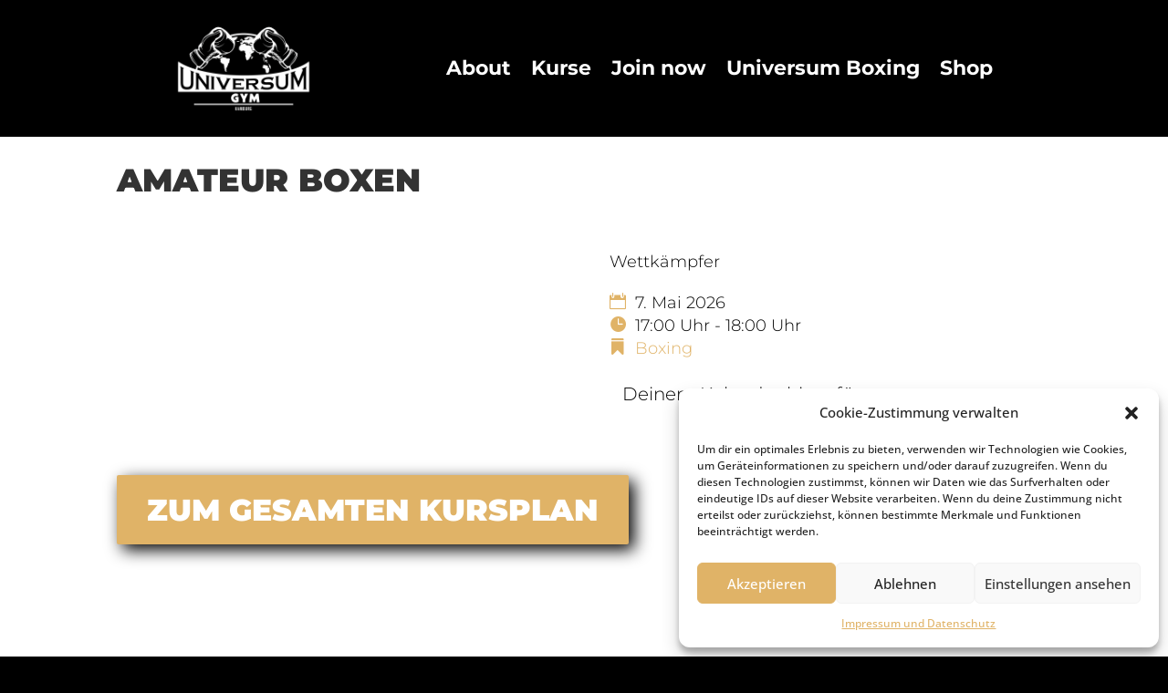

--- FILE ---
content_type: text/html; charset=UTF-8
request_url: https://www.universum-gym.com/event/amateur-boxen-jugendliche-und-elite-2/2026-05-07/
body_size: 15828
content:
<!DOCTYPE html>
<html lang="de">
<head>
<meta charset="UTF-8" />
<meta http-equiv="X-UA-Compatible" content="IE=edge">
<link rel="pingback" href="https://www.universum-gym.com/xmlrpc.php" />
<script type="text/javascript">
document.documentElement.className = 'js';
</script>
<title>Amateur Boxen | Universum Gym</title>
<!-- <link rel='stylesheet' id='tribe-events-views-v2-bootstrap-datepicker-styles-css' href='https://www.universum-gym.com/wp-content/plugins/the-events-calendar/vendor/bootstrap-datepicker/css/bootstrap-datepicker.standalone.min.css?ver=6.2.8.1' type='text/css' media='all' /> -->
<!-- <link rel='stylesheet' id='tec-variables-skeleton-css' href='https://www.universum-gym.com/wp-content/plugins/the-events-calendar/common/src/resources/css/variables-skeleton.min.css?ver=5.1.15.1' type='text/css' media='all' /> -->
<!-- <link rel='stylesheet' id='tribe-common-skeleton-style-css' href='https://www.universum-gym.com/wp-content/plugins/the-events-calendar/common/src/resources/css/common-skeleton.min.css?ver=5.1.15.1' type='text/css' media='all' /> -->
<!-- <link rel='stylesheet' id='tribe-tooltipster-css-css' href='https://www.universum-gym.com/wp-content/plugins/the-events-calendar/common/vendor/tooltipster/tooltipster.bundle.min.css?ver=5.1.15.1' type='text/css' media='all' /> -->
<!-- <link rel='stylesheet' id='tribe-events-views-v2-skeleton-css' href='https://www.universum-gym.com/wp-content/plugins/the-events-calendar/src/resources/css/views-skeleton.min.css?ver=6.2.8.1' type='text/css' media='all' /> -->
<!-- <link rel='stylesheet' id='tec-variables-full-css' href='https://www.universum-gym.com/wp-content/plugins/the-events-calendar/common/src/resources/css/variables-full.min.css?ver=5.1.15.1' type='text/css' media='all' /> -->
<!-- <link rel='stylesheet' id='tribe-common-full-style-css' href='https://www.universum-gym.com/wp-content/plugins/the-events-calendar/common/src/resources/css/common-full.min.css?ver=5.1.15.1' type='text/css' media='all' /> -->
<!-- <link rel='stylesheet' id='tribe-events-views-v2-full-css' href='https://www.universum-gym.com/wp-content/plugins/the-events-calendar/src/resources/css/views-full.min.css?ver=6.2.8.1' type='text/css' media='all' /> -->
<link rel="stylesheet" type="text/css" href="//www.universum-gym.com/wp-content/cache/wpfc-minified/qgouc0nd/4o1dv.css" media="all"/>
<!-- <link rel='stylesheet' id='tribe-events-views-v2-print-css' href='https://www.universum-gym.com/wp-content/plugins/the-events-calendar/src/resources/css/views-print.min.css?ver=6.2.8.1' type='text/css' media='print' /> -->
<!-- <link rel='stylesheet' id='tribe-events-pro-views-v2-print-css' href='https://www.universum-gym.com/wp-content/plugins/events-calendar-pro/src/resources/css/views-print.min.css?ver=6.2.4' type='text/css' media='print' /> -->
<link rel="stylesheet" type="text/css" href="//www.universum-gym.com/wp-content/cache/wpfc-minified/e4bwcm1/4o1dv.css" media="print"/>
<meta name='robots' content='max-image-preview:large' />
<script type="text/javascript">
let jqueryParams=[],jQuery=function(r){return jqueryParams=[...jqueryParams,r],jQuery},$=function(r){return jqueryParams=[...jqueryParams,r],$};window.jQuery=jQuery,window.$=jQuery;let customHeadScripts=!1;jQuery.fn=jQuery.prototype={},$.fn=jQuery.prototype={},jQuery.noConflict=function(r){if(window.jQuery)return jQuery=window.jQuery,$=window.jQuery,customHeadScripts=!0,jQuery.noConflict},jQuery.ready=function(r){jqueryParams=[...jqueryParams,r]},$.ready=function(r){jqueryParams=[...jqueryParams,r]},jQuery.load=function(r){jqueryParams=[...jqueryParams,r]},$.load=function(r){jqueryParams=[...jqueryParams,r]},jQuery.fn.ready=function(r){jqueryParams=[...jqueryParams,r]},$.fn.ready=function(r){jqueryParams=[...jqueryParams,r]};</script><link rel="alternate" type="application/rss+xml" title="Universum Gym &raquo; Feed" href="https://www.universum-gym.com/feed/" />
<link rel="alternate" type="application/rss+xml" title="Universum Gym &raquo; Kommentar-Feed" href="https://www.universum-gym.com/comments/feed/" />
<link rel="alternate" type="text/calendar" title="Universum Gym &raquo; iCal Feed" href="https://www.universum-gym.com/events/?ical=1" />
<link rel="alternate" type="application/rss+xml" title="Universum Gym &raquo; Amateur Boxen Kommentar-Feed" href="https://www.universum-gym.com/event/amateur-boxen-jugendliche-und-elite-2/2026-05-07/feed/" />
<meta content="Divi Child Theme v.1.0.0" name="generator"/><!-- <link rel='stylesheet' id='tribe-events-full-pro-calendar-style-css' href='https://www.universum-gym.com/wp-content/plugins/events-calendar-pro/src/resources/css/tribe-events-pro-full.min.css?ver=6.2.4' type='text/css' media='all' /> -->
<!-- <link rel='stylesheet' id='tec-events-pro-single-css' href='https://www.universum-gym.com/wp-content/plugins/events-calendar-pro/src/resources/css/events-single.min.css?ver=6.2.4' type='text/css' media='all' /> -->
<!-- <link rel='stylesheet' id='tribe-events-pro-mini-calendar-block-styles-css' href='https://www.universum-gym.com/wp-content/plugins/events-calendar-pro/src/resources/css/tribe-events-pro-mini-calendar-block.min.css?ver=6.2.4' type='text/css' media='all' /> -->
<!-- <link rel='stylesheet' id='tribe-events-v2-single-skeleton-css' href='https://www.universum-gym.com/wp-content/plugins/the-events-calendar/src/resources/css/tribe-events-single-skeleton.min.css?ver=6.2.8.1' type='text/css' media='all' /> -->
<!-- <link rel='stylesheet' id='tribe-events-v2-single-skeleton-full-css' href='https://www.universum-gym.com/wp-content/plugins/the-events-calendar/src/resources/css/tribe-events-single-full.min.css?ver=6.2.8.1' type='text/css' media='all' /> -->
<!-- <link rel='stylesheet' id='tec-events-pro-single-style-css' href='https://www.universum-gym.com/wp-content/plugins/events-calendar-pro/src/resources/css/custom-tables-v1/single.min.css?ver=6.2.4' type='text/css' media='all' /> -->
<!-- <link rel='stylesheet' id='wp-block-library-css' href='https://www.universum-gym.com/wp-includes/css/dist/block-library/style.min.css?ver=6.4.7' type='text/css' media='all' /> -->
<link rel="stylesheet" type="text/css" href="//www.universum-gym.com/wp-content/cache/wpfc-minified/2o4dq70p/4o1dv.css" media="all"/>
<style id='wp-block-library-theme-inline-css' type='text/css'>
.wp-block-audio figcaption{color:#555;font-size:13px;text-align:center}.is-dark-theme .wp-block-audio figcaption{color:hsla(0,0%,100%,.65)}.wp-block-audio{margin:0 0 1em}.wp-block-code{border:1px solid #ccc;border-radius:4px;font-family:Menlo,Consolas,monaco,monospace;padding:.8em 1em}.wp-block-embed figcaption{color:#555;font-size:13px;text-align:center}.is-dark-theme .wp-block-embed figcaption{color:hsla(0,0%,100%,.65)}.wp-block-embed{margin:0 0 1em}.blocks-gallery-caption{color:#555;font-size:13px;text-align:center}.is-dark-theme .blocks-gallery-caption{color:hsla(0,0%,100%,.65)}.wp-block-image figcaption{color:#555;font-size:13px;text-align:center}.is-dark-theme .wp-block-image figcaption{color:hsla(0,0%,100%,.65)}.wp-block-image{margin:0 0 1em}.wp-block-pullquote{border-bottom:4px solid;border-top:4px solid;color:currentColor;margin-bottom:1.75em}.wp-block-pullquote cite,.wp-block-pullquote footer,.wp-block-pullquote__citation{color:currentColor;font-size:.8125em;font-style:normal;text-transform:uppercase}.wp-block-quote{border-left:.25em solid;margin:0 0 1.75em;padding-left:1em}.wp-block-quote cite,.wp-block-quote footer{color:currentColor;font-size:.8125em;font-style:normal;position:relative}.wp-block-quote.has-text-align-right{border-left:none;border-right:.25em solid;padding-left:0;padding-right:1em}.wp-block-quote.has-text-align-center{border:none;padding-left:0}.wp-block-quote.is-large,.wp-block-quote.is-style-large,.wp-block-quote.is-style-plain{border:none}.wp-block-search .wp-block-search__label{font-weight:700}.wp-block-search__button{border:1px solid #ccc;padding:.375em .625em}:where(.wp-block-group.has-background){padding:1.25em 2.375em}.wp-block-separator.has-css-opacity{opacity:.4}.wp-block-separator{border:none;border-bottom:2px solid;margin-left:auto;margin-right:auto}.wp-block-separator.has-alpha-channel-opacity{opacity:1}.wp-block-separator:not(.is-style-wide):not(.is-style-dots){width:100px}.wp-block-separator.has-background:not(.is-style-dots){border-bottom:none;height:1px}.wp-block-separator.has-background:not(.is-style-wide):not(.is-style-dots){height:2px}.wp-block-table{margin:0 0 1em}.wp-block-table td,.wp-block-table th{word-break:normal}.wp-block-table figcaption{color:#555;font-size:13px;text-align:center}.is-dark-theme .wp-block-table figcaption{color:hsla(0,0%,100%,.65)}.wp-block-video figcaption{color:#555;font-size:13px;text-align:center}.is-dark-theme .wp-block-video figcaption{color:hsla(0,0%,100%,.65)}.wp-block-video{margin:0 0 1em}.wp-block-template-part.has-background{margin-bottom:0;margin-top:0;padding:1.25em 2.375em}
</style>
<style id='global-styles-inline-css' type='text/css'>
body{--wp--preset--color--black: #000000;--wp--preset--color--cyan-bluish-gray: #abb8c3;--wp--preset--color--white: #ffffff;--wp--preset--color--pale-pink: #f78da7;--wp--preset--color--vivid-red: #cf2e2e;--wp--preset--color--luminous-vivid-orange: #ff6900;--wp--preset--color--luminous-vivid-amber: #fcb900;--wp--preset--color--light-green-cyan: #7bdcb5;--wp--preset--color--vivid-green-cyan: #00d084;--wp--preset--color--pale-cyan-blue: #8ed1fc;--wp--preset--color--vivid-cyan-blue: #0693e3;--wp--preset--color--vivid-purple: #9b51e0;--wp--preset--gradient--vivid-cyan-blue-to-vivid-purple: linear-gradient(135deg,rgba(6,147,227,1) 0%,rgb(155,81,224) 100%);--wp--preset--gradient--light-green-cyan-to-vivid-green-cyan: linear-gradient(135deg,rgb(122,220,180) 0%,rgb(0,208,130) 100%);--wp--preset--gradient--luminous-vivid-amber-to-luminous-vivid-orange: linear-gradient(135deg,rgba(252,185,0,1) 0%,rgba(255,105,0,1) 100%);--wp--preset--gradient--luminous-vivid-orange-to-vivid-red: linear-gradient(135deg,rgba(255,105,0,1) 0%,rgb(207,46,46) 100%);--wp--preset--gradient--very-light-gray-to-cyan-bluish-gray: linear-gradient(135deg,rgb(238,238,238) 0%,rgb(169,184,195) 100%);--wp--preset--gradient--cool-to-warm-spectrum: linear-gradient(135deg,rgb(74,234,220) 0%,rgb(151,120,209) 20%,rgb(207,42,186) 40%,rgb(238,44,130) 60%,rgb(251,105,98) 80%,rgb(254,248,76) 100%);--wp--preset--gradient--blush-light-purple: linear-gradient(135deg,rgb(255,206,236) 0%,rgb(152,150,240) 100%);--wp--preset--gradient--blush-bordeaux: linear-gradient(135deg,rgb(254,205,165) 0%,rgb(254,45,45) 50%,rgb(107,0,62) 100%);--wp--preset--gradient--luminous-dusk: linear-gradient(135deg,rgb(255,203,112) 0%,rgb(199,81,192) 50%,rgb(65,88,208) 100%);--wp--preset--gradient--pale-ocean: linear-gradient(135deg,rgb(255,245,203) 0%,rgb(182,227,212) 50%,rgb(51,167,181) 100%);--wp--preset--gradient--electric-grass: linear-gradient(135deg,rgb(202,248,128) 0%,rgb(113,206,126) 100%);--wp--preset--gradient--midnight: linear-gradient(135deg,rgb(2,3,129) 0%,rgb(40,116,252) 100%);--wp--preset--font-size--small: 13px;--wp--preset--font-size--medium: 20px;--wp--preset--font-size--large: 36px;--wp--preset--font-size--x-large: 42px;--wp--preset--spacing--20: 0.44rem;--wp--preset--spacing--30: 0.67rem;--wp--preset--spacing--40: 1rem;--wp--preset--spacing--50: 1.5rem;--wp--preset--spacing--60: 2.25rem;--wp--preset--spacing--70: 3.38rem;--wp--preset--spacing--80: 5.06rem;--wp--preset--shadow--natural: 6px 6px 9px rgba(0, 0, 0, 0.2);--wp--preset--shadow--deep: 12px 12px 50px rgba(0, 0, 0, 0.4);--wp--preset--shadow--sharp: 6px 6px 0px rgba(0, 0, 0, 0.2);--wp--preset--shadow--outlined: 6px 6px 0px -3px rgba(255, 255, 255, 1), 6px 6px rgba(0, 0, 0, 1);--wp--preset--shadow--crisp: 6px 6px 0px rgba(0, 0, 0, 1);}body { margin: 0;--wp--style--global--content-size: 823px;--wp--style--global--wide-size: 1080px; }.wp-site-blocks > .alignleft { float: left; margin-right: 2em; }.wp-site-blocks > .alignright { float: right; margin-left: 2em; }.wp-site-blocks > .aligncenter { justify-content: center; margin-left: auto; margin-right: auto; }:where(.is-layout-flex){gap: 0.5em;}:where(.is-layout-grid){gap: 0.5em;}body .is-layout-flow > .alignleft{float: left;margin-inline-start: 0;margin-inline-end: 2em;}body .is-layout-flow > .alignright{float: right;margin-inline-start: 2em;margin-inline-end: 0;}body .is-layout-flow > .aligncenter{margin-left: auto !important;margin-right: auto !important;}body .is-layout-constrained > .alignleft{float: left;margin-inline-start: 0;margin-inline-end: 2em;}body .is-layout-constrained > .alignright{float: right;margin-inline-start: 2em;margin-inline-end: 0;}body .is-layout-constrained > .aligncenter{margin-left: auto !important;margin-right: auto !important;}body .is-layout-constrained > :where(:not(.alignleft):not(.alignright):not(.alignfull)){max-width: var(--wp--style--global--content-size);margin-left: auto !important;margin-right: auto !important;}body .is-layout-constrained > .alignwide{max-width: var(--wp--style--global--wide-size);}body .is-layout-flex{display: flex;}body .is-layout-flex{flex-wrap: wrap;align-items: center;}body .is-layout-flex > *{margin: 0;}body .is-layout-grid{display: grid;}body .is-layout-grid > *{margin: 0;}body{padding-top: 0px;padding-right: 0px;padding-bottom: 0px;padding-left: 0px;}a:where(:not(.wp-element-button)){text-decoration: underline;}.wp-element-button, .wp-block-button__link{background-color: #32373c;border-width: 0;color: #fff;font-family: inherit;font-size: inherit;line-height: inherit;padding: calc(0.667em + 2px) calc(1.333em + 2px);text-decoration: none;}.has-black-color{color: var(--wp--preset--color--black) !important;}.has-cyan-bluish-gray-color{color: var(--wp--preset--color--cyan-bluish-gray) !important;}.has-white-color{color: var(--wp--preset--color--white) !important;}.has-pale-pink-color{color: var(--wp--preset--color--pale-pink) !important;}.has-vivid-red-color{color: var(--wp--preset--color--vivid-red) !important;}.has-luminous-vivid-orange-color{color: var(--wp--preset--color--luminous-vivid-orange) !important;}.has-luminous-vivid-amber-color{color: var(--wp--preset--color--luminous-vivid-amber) !important;}.has-light-green-cyan-color{color: var(--wp--preset--color--light-green-cyan) !important;}.has-vivid-green-cyan-color{color: var(--wp--preset--color--vivid-green-cyan) !important;}.has-pale-cyan-blue-color{color: var(--wp--preset--color--pale-cyan-blue) !important;}.has-vivid-cyan-blue-color{color: var(--wp--preset--color--vivid-cyan-blue) !important;}.has-vivid-purple-color{color: var(--wp--preset--color--vivid-purple) !important;}.has-black-background-color{background-color: var(--wp--preset--color--black) !important;}.has-cyan-bluish-gray-background-color{background-color: var(--wp--preset--color--cyan-bluish-gray) !important;}.has-white-background-color{background-color: var(--wp--preset--color--white) !important;}.has-pale-pink-background-color{background-color: var(--wp--preset--color--pale-pink) !important;}.has-vivid-red-background-color{background-color: var(--wp--preset--color--vivid-red) !important;}.has-luminous-vivid-orange-background-color{background-color: var(--wp--preset--color--luminous-vivid-orange) !important;}.has-luminous-vivid-amber-background-color{background-color: var(--wp--preset--color--luminous-vivid-amber) !important;}.has-light-green-cyan-background-color{background-color: var(--wp--preset--color--light-green-cyan) !important;}.has-vivid-green-cyan-background-color{background-color: var(--wp--preset--color--vivid-green-cyan) !important;}.has-pale-cyan-blue-background-color{background-color: var(--wp--preset--color--pale-cyan-blue) !important;}.has-vivid-cyan-blue-background-color{background-color: var(--wp--preset--color--vivid-cyan-blue) !important;}.has-vivid-purple-background-color{background-color: var(--wp--preset--color--vivid-purple) !important;}.has-black-border-color{border-color: var(--wp--preset--color--black) !important;}.has-cyan-bluish-gray-border-color{border-color: var(--wp--preset--color--cyan-bluish-gray) !important;}.has-white-border-color{border-color: var(--wp--preset--color--white) !important;}.has-pale-pink-border-color{border-color: var(--wp--preset--color--pale-pink) !important;}.has-vivid-red-border-color{border-color: var(--wp--preset--color--vivid-red) !important;}.has-luminous-vivid-orange-border-color{border-color: var(--wp--preset--color--luminous-vivid-orange) !important;}.has-luminous-vivid-amber-border-color{border-color: var(--wp--preset--color--luminous-vivid-amber) !important;}.has-light-green-cyan-border-color{border-color: var(--wp--preset--color--light-green-cyan) !important;}.has-vivid-green-cyan-border-color{border-color: var(--wp--preset--color--vivid-green-cyan) !important;}.has-pale-cyan-blue-border-color{border-color: var(--wp--preset--color--pale-cyan-blue) !important;}.has-vivid-cyan-blue-border-color{border-color: var(--wp--preset--color--vivid-cyan-blue) !important;}.has-vivid-purple-border-color{border-color: var(--wp--preset--color--vivid-purple) !important;}.has-vivid-cyan-blue-to-vivid-purple-gradient-background{background: var(--wp--preset--gradient--vivid-cyan-blue-to-vivid-purple) !important;}.has-light-green-cyan-to-vivid-green-cyan-gradient-background{background: var(--wp--preset--gradient--light-green-cyan-to-vivid-green-cyan) !important;}.has-luminous-vivid-amber-to-luminous-vivid-orange-gradient-background{background: var(--wp--preset--gradient--luminous-vivid-amber-to-luminous-vivid-orange) !important;}.has-luminous-vivid-orange-to-vivid-red-gradient-background{background: var(--wp--preset--gradient--luminous-vivid-orange-to-vivid-red) !important;}.has-very-light-gray-to-cyan-bluish-gray-gradient-background{background: var(--wp--preset--gradient--very-light-gray-to-cyan-bluish-gray) !important;}.has-cool-to-warm-spectrum-gradient-background{background: var(--wp--preset--gradient--cool-to-warm-spectrum) !important;}.has-blush-light-purple-gradient-background{background: var(--wp--preset--gradient--blush-light-purple) !important;}.has-blush-bordeaux-gradient-background{background: var(--wp--preset--gradient--blush-bordeaux) !important;}.has-luminous-dusk-gradient-background{background: var(--wp--preset--gradient--luminous-dusk) !important;}.has-pale-ocean-gradient-background{background: var(--wp--preset--gradient--pale-ocean) !important;}.has-electric-grass-gradient-background{background: var(--wp--preset--gradient--electric-grass) !important;}.has-midnight-gradient-background{background: var(--wp--preset--gradient--midnight) !important;}.has-small-font-size{font-size: var(--wp--preset--font-size--small) !important;}.has-medium-font-size{font-size: var(--wp--preset--font-size--medium) !important;}.has-large-font-size{font-size: var(--wp--preset--font-size--large) !important;}.has-x-large-font-size{font-size: var(--wp--preset--font-size--x-large) !important;}
.wp-block-navigation a:where(:not(.wp-element-button)){color: inherit;}
:where(.wp-block-post-template.is-layout-flex){gap: 1.25em;}:where(.wp-block-post-template.is-layout-grid){gap: 1.25em;}
:where(.wp-block-columns.is-layout-flex){gap: 2em;}:where(.wp-block-columns.is-layout-grid){gap: 2em;}
.wp-block-pullquote{font-size: 1.5em;line-height: 1.6;}
</style>
<!-- <link rel='stylesheet' id='cmplz-general-css' href='https://www.universum-gym.com/wp-content/plugins/complianz-gdpr/assets/css/cookieblocker.min.css?ver=6.5.5' type='text/css' media='all' /> -->
<!-- <link rel='stylesheet' id='tribe-ext-limit-week-view-time-range-css' href='https://www.universum-gym.com/wp-content/plugins/tribe-ext-limit-week-view-time-range/src/resources/style.css?ver=6.4.7' type='text/css' media='all' /> -->
<!-- <link rel='stylesheet' id='divi-event-calendar-module-styles-css' href='https://www.universum-gym.com/wp-content/plugins/divi-event-calendar-module/styles/style.min.css?ver=1.0.0' type='text/css' media='all' /> -->
<!-- <link rel='stylesheet' id='supreme-modules-pro-for-divi-styles-css' href='https://www.universum-gym.com/wp-content/plugins/supreme-modules-pro-for-divi/styles/style.min.css?ver=4.9.81' type='text/css' media='all' /> -->
<!-- <link rel='stylesheet' id='dsm-magnific-popup-css' href='https://www.universum-gym.com/wp-content/themes/Divi/includes/builder/feature/dynamic-assets/assets/css/magnific_popup.css?ver=4.9.81' type='text/css' media='all' /> -->
<!-- <link rel='stylesheet' id='dsm-swiper-css' href='https://www.universum-gym.com/wp-content/plugins/supreme-modules-pro-for-divi/public/css/swiper.css?ver=4.9.81' type='text/css' media='all' /> -->
<!-- <link rel='stylesheet' id='dsm-popup-css' href='https://www.universum-gym.com/wp-content/plugins/supreme-modules-pro-for-divi/public/css/popup.css?ver=4.9.81' type='text/css' media='all' /> -->
<!-- <link rel='stylesheet' id='dsm-animate-css' href='https://www.universum-gym.com/wp-content/plugins/supreme-modules-pro-for-divi/public/css/animate.css?ver=4.9.81' type='text/css' media='all' /> -->
<!-- <link rel='stylesheet' id='dsm-readmore-css' href='https://www.universum-gym.com/wp-content/plugins/supreme-modules-pro-for-divi/public/css/readmore.css?ver=4.9.81' type='text/css' media='all' /> -->
<!-- <link rel='stylesheet' id='divi-style-parent-css' href='https://www.universum-gym.com/wp-content/themes/Divi/style-static.min.css?ver=4.23.1' type='text/css' media='all' /> -->
<!-- <link rel='stylesheet' id='divi-style-css' href='https://www.universum-gym.com/wp-content/themes/Divi-Child-Theme/style.css?ver=4.23.1' type='text/css' media='all' /> -->
<link rel="stylesheet" type="text/css" href="//www.universum-gym.com/wp-content/cache/wpfc-minified/8u6wv2w4/4o1dv.css" media="all"/>
<style id='teccc-nofile-stylesheet-inline-css' type='text/css'>
/* The Events Calendar: Category Colors 7.3.0 */
.teccc-legend a, .tribe-events-calendar a, #tribe-events-content .tribe-events-tooltip h4
{
font-weight: normal;
}
.tribe-events-list .vevent.hentry h2 {
padding-left: 5px;
}
@media only screen and (max-width: 768px) {
.tribe-events-calendar td .hentry,
.tribe-events-calendar td .type-tribe_events {
display: block;
}
h3.entry-title.summary,
h3.tribe-events-month-event-title,
.tribe-events-calendar .tribe-events-has-events:after {
display: none;
}
.tribe-events-calendar .mobile-trigger .tribe-events-tooltip {
display: none !important;
}
}
.tribe-grid-body div[id*="tribe-events-event-"][class*="tribe-events-category-"].tribe-events-week-hourly-single
{ border-right: 1px solid #000; }
.tribe-events .tribe-events-calendar-month__multiday-event-bar,
.tribe-events .tribe-events-calendar-month__multiday-event-bar-inner,
.tribe-events-calendar-month__multiday-event-wrapper
{ background-color: #F7F6F6; }
.tribe-events-pro .tribe-events-pro-week-grid__multiday-event-bar,
.tribe-events-pro .tribe-events-pro-week-grid__multiday-event-wrapper
{ background-color: #F7F6F6 !important; }
.tribe-events-calendar-month__multiday-event-wrapper.tribe-events-calendar-month__multiday-event--empty
{ background-color: transparent !important; }
.tribe-events-pro-week-grid__multiday-event-wrapper.tribe-events-pro-week-grid__multiday-event--empty
{ background-color: transparent !important; }
.tribe-common--breakpoint-medium.tribe-events .tribe-events-calendar-list__event-datetime-featured-text,
.tribe-events-calendar-month-mobile-events__mobile-event-datetime-featured-text,
.tribe-events-calendar-day__event-datetime-featured-text,
.tribe-common-c-svgicon--featured
{ color: #0ea0d7 !important; }
.tribe-events-calendar-list__event-date-tag-datetime:after, 
.tribe-events-widget-events-list__event-date-tag-datetime:after, 
.tribe-events .tribe-events-calendar-day__event--featured:after,
.tribe-events .tribe-events-calendar-month__calendar-event--featured:before
{ background-color: #0ea0d7 !important; }
.tribe-events-pro .tribe-events-pro-photo__event-datetime-featured-text,
.tribe-events-pro .tribe-events-pro-map__event-datetime-featured-text
{ color: #0ea0d7 !important; }
.tribe-events-pro .tribe-events-pro-week-grid__event--featured .tribe-events-pro-week-grid__event-link-inner:before
{ background-color: #0ea0d7 !important; }
.tribe-events-category-boxing h2.tribe-events-list-event-title.entry-title a,
.tribe-events-category-boxing h2.tribe-events-list-event-title a,
.tribe-events-category-boxing h3.tribe-events-list-event-title a,
.tribe-event-featured .tribe-events-category-boxing h3.tribe-events-list-event-title a,
.tribe-events-list .tribe-events-loop .tribe-event-featured.tribe-events-category-boxing h3.tribe-events-list-event-title a,	.tribe-events-shortcode .tribe-events-month table .type-tribe_events.tribe-events-category-boxing,		.tribe-events-list .tribe-events-loop .tribe-event-featured.tribe-events-category-boxing h3.tribe-events-list-event-title a:hover,
#tribe-events-content table.tribe-events-calendar .type-tribe_events.tribe-events-category-boxing.tribe-event-featured h3.tribe-events-month-event-title a:hover,	.tribe-events-category-boxing .tribe-events-map-event-title a:link,
.tribe-events-category-boxing .tribe-events-map-event-title a:visited,	#tribe-events-content div.tribe-events-category-boxing.hentry.vevent h3.entry-title a,
.tribe-grid-body .tribe-events-category-boxing a,
.tribe-grid-body .type-tribe_events.tribe-events-category-boxing a,
.tribe-grid-allday .tribe-events-category-boxing a,	.tribe-events-adv-list-widget .tribe-events-category-boxing h2 a:link,
.tribe-events-adv-list-widget .tribe-events-category-boxing h2 a:visited,
.tribe-mini-calendar-list-wrapper .tribe-events-category-boxing h2 a:link,
.tribe-mini-calendar-list-wrapper .tribe-events-category-boxing h2 a:visited,
.tribe-events-category-boxing.tribe-event-featured .tribe-mini-calendar-event .tribe-events-title a,
.tribe-venue-widget-list li.tribe-events-category-boxing h4 a:link,
.tribe-venue-widget-list li.tribe-events-category-boxing h4 a:visited,	.teccc-legend li.tribe_events_cat-boxing a,
.tribe-common article.tribe_events_cat-boxing h3 a,
.tribe-common article.tribe_events_cat-boxing h3 a:link,
.tribe-common article.tribe_events_cat-boxing h3 a:visited,
article.tribe-events-calendar-month__multiday-event.tribe_events_cat-boxing h3,	#tribe-events-content table.tribe-events-calendar .tribe-event-featured.tribe-events-category-boxing .tribe-events-month-event-title a,
.teccc-legend li.tribe-events-category-boxing a,
.tribe-events-calendar .tribe-events-category-boxing a,
#tribe-events-content .teccc-legend li.tribe-events-category-boxing a,
#tribe-events-content .tribe-events-calendar .tribe-events-category-boxing a,
.type-tribe_events.tribe-events-category-boxing h2 a,
.tribe-events-category-boxing > div.hentry.vevent > h3.entry-title a,
.tribe-events-mobile.tribe-events-category-boxing h4 a
{
color: #fff;
text-decoration: none;
}
.tribe-events-category-boxing h3.tribe-events-list-event-title,		.tribe-events-shortcode .tribe-events-month table .type-tribe_events.tribe-events-category-boxing,	.tribe-events-category-boxing .tribe-events-map-event-title a:link,
.tribe-events-category-boxing .tribe-events-map-event-title a:visited,
article.tribe-events-pro-map__event-card.tribe_events_cat-boxing h3,
article.tribe-events-pro-photo__event.tribe_events_cat-boxing h3,	.tribe-grid-body .tribe-events-week-hourly-single:hover.tribe-events-category-boxing,
.tribe-grid-body .tribe-events-week-hourly-single.tribe-events-category-boxing,
.tribe-grid-allday .tribe-events-week-allday-single.tribe-events-category-boxing,
article.tribe-events-pro-week-grid__event.tribe_events_cat-boxing h3,
article.tribe-events-pro-week-mobile-events__event.tribe_events_cat-boxing h3,
article.tribe-events-pro-week-grid__multiday-event.tribe_events_cat-boxing h3,
article.tribe-events-pro-week-grid__multiday-event.tribe_events_cat-boxing .tribe-events-pro-week-grid__multiday-event-bar-inner h3,
article.tribe-events-pro-week-grid__multiday-event.tribe_events_cat-boxing .tribe-events-pro-week-grid__multiday-event-bar-inner,	.tribe-common article.tribe_events_cat-boxing h3.tribe-events-pro-summary__event-title,	.tribe-mini-calendar td.tribe-events-has-events.tribe-events-category-boxing,
.tribe-events-adv-list-widget .tribe-events-category-boxing h2,
.tribe-venue-widget-list li.tribe-events-category-boxing h4,	.teccc-legend li.tribe_events_cat-boxing,
article.tribe_events_cat-boxing header.tribe-events-widget-events-list__event-header h3,
article.tribe-events-calendar-month__calendar-event.tribe_events_cat-boxing h3,
article.tribe-events-calendar-month__multiday-event.tribe_events_cat-boxing .tribe-events-calendar-month__multiday-event-bar-inner,
article.tribe-events-calendar-month-mobile-events__mobile-event.tribe_events_cat-boxing h3,
article.tribe-events-calendar-day__event.tribe_events_cat-boxing h3,
article.tribe-events-calendar-list__event.tribe_events_cat-boxing h3,
article.tribe-events-calendar-latest-past__event.tribe_events_cat-boxing h3,	.events-archive.events-gridview #tribe-events-content table .type-tribe_events.tribe-events-category-boxing,
.teccc-legend li.tribe-events-category-boxing,
.tribe-events-calendar .tribe-events-category-boxing,
.type-tribe_events.tribe-events-category-boxing h2,
.tribe-events-category-boxing > div.hentry.vevent > h3.entry-title,
.tribe-events-mobile.tribe-events-category-boxing h4
{
background-color: #000000;
border-left: 5px solid #000000;
border-right: 5px solid transparent;
color: #fff;
line-height: 1.4em;
padding-left: 5px;
padding-bottom: 2px;
}
.tribe-events-calendar .tribe-event-featured.tribe-events-category-boxing,
#tribe-events-content table.tribe-events-calendar .type-tribe_events.tribe-event-featured.tribe-events-category-boxing,
.tribe-grid-body div[id*='tribe-events-event-'][class*='tribe-events-category-'].tribe-events-week-hourly-single.tribe-event-featured
{ border-right: 5px solid #0ea0d7 }
article.tribe-events-pro-week-grid__multiday-event.tribe_events_cat-boxing h3
{ border-left: 0px solid transparent !important; }
.tribe-events-category-boxing .tribe-events-map-event-title a:link,
.tribe-events-category-boxing .tribe-events-map-event-title a:visited,	.tribe-events-adv-list-widget .tribe-events-category-boxing h2 a:link,
.tribe-events-adv-list-widget .tribe-events-category-boxing h2 a:visited,
.tribe-mini-calendar-list-wrapper .tribe-events-category-boxing h2 a:link,
.tribe-mini-calendar-list-wrapper .tribe-events-category-boxing h2 a:visited,
.tribe-events-category-boxing.tribe-event-featured .tribe-mini-calendar-event .tribe-events-title a,
.tribe-venue-widget-list li.tribe-events-category-boxing h4 a:link,
.tribe-venue-widget-list li.tribe-events-category-boxing h4 a:visited,	.tribe-events-category-boxing h2.tribe-events-list-event-title.entry-title a,
.tribe-events-category-boxing h2.tribe-events-list-event-title a,
.tribe-events-category-boxing h3.tribe-events-list-event-title a,
.tribe-event-featured .tribe-events-category-boxing h3.tribe-events-list-event-title a,
.tribe-events-list .tribe-events-loop .tribe-event-featured.tribe-events-category-boxing h3.tribe-events-list-event-title a
{
width: auto;
display: block;
}
.tribe-events-category-kurse h2.tribe-events-list-event-title.entry-title a,
.tribe-events-category-kurse h2.tribe-events-list-event-title a,
.tribe-events-category-kurse h3.tribe-events-list-event-title a,
.tribe-event-featured .tribe-events-category-kurse h3.tribe-events-list-event-title a,
.tribe-events-list .tribe-events-loop .tribe-event-featured.tribe-events-category-kurse h3.tribe-events-list-event-title a,	.tribe-events-shortcode .tribe-events-month table .type-tribe_events.tribe-events-category-kurse,		.tribe-events-list .tribe-events-loop .tribe-event-featured.tribe-events-category-kurse h3.tribe-events-list-event-title a:hover,
#tribe-events-content table.tribe-events-calendar .type-tribe_events.tribe-events-category-kurse.tribe-event-featured h3.tribe-events-month-event-title a:hover,	.tribe-events-category-kurse .tribe-events-map-event-title a:link,
.tribe-events-category-kurse .tribe-events-map-event-title a:visited,	#tribe-events-content div.tribe-events-category-kurse.hentry.vevent h3.entry-title a,
.tribe-grid-body .tribe-events-category-kurse a,
.tribe-grid-body .type-tribe_events.tribe-events-category-kurse a,
.tribe-grid-allday .tribe-events-category-kurse a,	.tribe-events-adv-list-widget .tribe-events-category-kurse h2 a:link,
.tribe-events-adv-list-widget .tribe-events-category-kurse h2 a:visited,
.tribe-mini-calendar-list-wrapper .tribe-events-category-kurse h2 a:link,
.tribe-mini-calendar-list-wrapper .tribe-events-category-kurse h2 a:visited,
.tribe-events-category-kurse.tribe-event-featured .tribe-mini-calendar-event .tribe-events-title a,
.tribe-venue-widget-list li.tribe-events-category-kurse h4 a:link,
.tribe-venue-widget-list li.tribe-events-category-kurse h4 a:visited,	.teccc-legend li.tribe_events_cat-kurse a,
.tribe-common article.tribe_events_cat-kurse h3 a,
.tribe-common article.tribe_events_cat-kurse h3 a:link,
.tribe-common article.tribe_events_cat-kurse h3 a:visited,
article.tribe-events-calendar-month__multiday-event.tribe_events_cat-kurse h3,	#tribe-events-content table.tribe-events-calendar .tribe-event-featured.tribe-events-category-kurse .tribe-events-month-event-title a,
.teccc-legend li.tribe-events-category-kurse a,
.tribe-events-calendar .tribe-events-category-kurse a,
#tribe-events-content .teccc-legend li.tribe-events-category-kurse a,
#tribe-events-content .tribe-events-calendar .tribe-events-category-kurse a,
.type-tribe_events.tribe-events-category-kurse h2 a,
.tribe-events-category-kurse > div.hentry.vevent > h3.entry-title a,
.tribe-events-mobile.tribe-events-category-kurse h4 a
{
color: #000;
text-decoration: none;
}
.tribe-events-category-kurse h3.tribe-events-list-event-title,		.tribe-events-shortcode .tribe-events-month table .type-tribe_events.tribe-events-category-kurse,	.tribe-events-category-kurse .tribe-events-map-event-title a:link,
.tribe-events-category-kurse .tribe-events-map-event-title a:visited,
article.tribe-events-pro-map__event-card.tribe_events_cat-kurse h3,
article.tribe-events-pro-photo__event.tribe_events_cat-kurse h3,	.tribe-grid-body .tribe-events-week-hourly-single:hover.tribe-events-category-kurse,
.tribe-grid-body .tribe-events-week-hourly-single.tribe-events-category-kurse,
.tribe-grid-allday .tribe-events-week-allday-single.tribe-events-category-kurse,
article.tribe-events-pro-week-grid__event.tribe_events_cat-kurse h3,
article.tribe-events-pro-week-mobile-events__event.tribe_events_cat-kurse h3,
article.tribe-events-pro-week-grid__multiday-event.tribe_events_cat-kurse h3,
article.tribe-events-pro-week-grid__multiday-event.tribe_events_cat-kurse .tribe-events-pro-week-grid__multiday-event-bar-inner h3,
article.tribe-events-pro-week-grid__multiday-event.tribe_events_cat-kurse .tribe-events-pro-week-grid__multiday-event-bar-inner,	.tribe-common article.tribe_events_cat-kurse h3.tribe-events-pro-summary__event-title,	.tribe-mini-calendar td.tribe-events-has-events.tribe-events-category-kurse,
.tribe-events-adv-list-widget .tribe-events-category-kurse h2,
.tribe-venue-widget-list li.tribe-events-category-kurse h4,	.teccc-legend li.tribe_events_cat-kurse,
article.tribe_events_cat-kurse header.tribe-events-widget-events-list__event-header h3,
article.tribe-events-calendar-month__calendar-event.tribe_events_cat-kurse h3,
article.tribe-events-calendar-month__multiday-event.tribe_events_cat-kurse .tribe-events-calendar-month__multiday-event-bar-inner,
article.tribe-events-calendar-month-mobile-events__mobile-event.tribe_events_cat-kurse h3,
article.tribe-events-calendar-day__event.tribe_events_cat-kurse h3,
article.tribe-events-calendar-list__event.tribe_events_cat-kurse h3,
article.tribe-events-calendar-latest-past__event.tribe_events_cat-kurse h3,	.events-archive.events-gridview #tribe-events-content table .type-tribe_events.tribe-events-category-kurse,
.teccc-legend li.tribe-events-category-kurse,
.tribe-events-calendar .tribe-events-category-kurse,
.type-tribe_events.tribe-events-category-kurse h2,
.tribe-events-category-kurse > div.hentry.vevent > h3.entry-title,
.tribe-events-mobile.tribe-events-category-kurse h4
{
background-color: #e0b367;
border-left: 5px solid #e0b367;
border-right: 5px solid transparent;
color: #000;
line-height: 1.4em;
padding-left: 5px;
padding-bottom: 2px;
}
.tribe-events-calendar .tribe-event-featured.tribe-events-category-kurse,
#tribe-events-content table.tribe-events-calendar .type-tribe_events.tribe-event-featured.tribe-events-category-kurse,
.tribe-grid-body div[id*='tribe-events-event-'][class*='tribe-events-category-'].tribe-events-week-hourly-single.tribe-event-featured
{ border-right: 5px solid #0ea0d7 }
article.tribe-events-pro-week-grid__multiday-event.tribe_events_cat-kurse h3
{ border-left: 0px solid transparent !important; }
.tribe-events-category-kurse .tribe-events-map-event-title a:link,
.tribe-events-category-kurse .tribe-events-map-event-title a:visited,	.tribe-events-adv-list-widget .tribe-events-category-kurse h2 a:link,
.tribe-events-adv-list-widget .tribe-events-category-kurse h2 a:visited,
.tribe-mini-calendar-list-wrapper .tribe-events-category-kurse h2 a:link,
.tribe-mini-calendar-list-wrapper .tribe-events-category-kurse h2 a:visited,
.tribe-events-category-kurse.tribe-event-featured .tribe-mini-calendar-event .tribe-events-title a,
.tribe-venue-widget-list li.tribe-events-category-kurse h4 a:link,
.tribe-venue-widget-list li.tribe-events-category-kurse h4 a:visited,	.tribe-events-category-kurse h2.tribe-events-list-event-title.entry-title a,
.tribe-events-category-kurse h2.tribe-events-list-event-title a,
.tribe-events-category-kurse h3.tribe-events-list-event-title a,
.tribe-event-featured .tribe-events-category-kurse h3.tribe-events-list-event-title a,
.tribe-events-list .tribe-events-loop .tribe-event-featured.tribe-events-category-kurse h3.tribe-events-list-event-title a
{
width: auto;
display: block;
}
.tribe-events-category-personal-training h2.tribe-events-list-event-title.entry-title a,
.tribe-events-category-personal-training h2.tribe-events-list-event-title a,
.tribe-events-category-personal-training h3.tribe-events-list-event-title a,
.tribe-event-featured .tribe-events-category-personal-training h3.tribe-events-list-event-title a,
.tribe-events-list .tribe-events-loop .tribe-event-featured.tribe-events-category-personal-training h3.tribe-events-list-event-title a,	.tribe-events-shortcode .tribe-events-month table .type-tribe_events.tribe-events-category-personal-training,		.tribe-events-list .tribe-events-loop .tribe-event-featured.tribe-events-category-personal-training h3.tribe-events-list-event-title a:hover,
#tribe-events-content table.tribe-events-calendar .type-tribe_events.tribe-events-category-personal-training.tribe-event-featured h3.tribe-events-month-event-title a:hover,	.tribe-events-category-personal-training .tribe-events-map-event-title a:link,
.tribe-events-category-personal-training .tribe-events-map-event-title a:visited,	#tribe-events-content div.tribe-events-category-personal-training.hentry.vevent h3.entry-title a,
.tribe-grid-body .tribe-events-category-personal-training a,
.tribe-grid-body .type-tribe_events.tribe-events-category-personal-training a,
.tribe-grid-allday .tribe-events-category-personal-training a,	.tribe-events-adv-list-widget .tribe-events-category-personal-training h2 a:link,
.tribe-events-adv-list-widget .tribe-events-category-personal-training h2 a:visited,
.tribe-mini-calendar-list-wrapper .tribe-events-category-personal-training h2 a:link,
.tribe-mini-calendar-list-wrapper .tribe-events-category-personal-training h2 a:visited,
.tribe-events-category-personal-training.tribe-event-featured .tribe-mini-calendar-event .tribe-events-title a,
.tribe-venue-widget-list li.tribe-events-category-personal-training h4 a:link,
.tribe-venue-widget-list li.tribe-events-category-personal-training h4 a:visited,	.teccc-legend li.tribe_events_cat-personal-training a,
.tribe-common article.tribe_events_cat-personal-training h3 a,
.tribe-common article.tribe_events_cat-personal-training h3 a:link,
.tribe-common article.tribe_events_cat-personal-training h3 a:visited,
article.tribe-events-calendar-month__multiday-event.tribe_events_cat-personal-training h3,	#tribe-events-content table.tribe-events-calendar .tribe-event-featured.tribe-events-category-personal-training .tribe-events-month-event-title a,
.teccc-legend li.tribe-events-category-personal-training a,
.tribe-events-calendar .tribe-events-category-personal-training a,
#tribe-events-content .teccc-legend li.tribe-events-category-personal-training a,
#tribe-events-content .tribe-events-calendar .tribe-events-category-personal-training a,
.type-tribe_events.tribe-events-category-personal-training h2 a,
.tribe-events-category-personal-training > div.hentry.vevent > h3.entry-title a,
.tribe-events-mobile.tribe-events-category-personal-training h4 a
{
text-decoration: none;
}
.tribe-events-category-personal-training h3.tribe-events-list-event-title,		.tribe-events-shortcode .tribe-events-month table .type-tribe_events.tribe-events-category-personal-training,	.tribe-events-category-personal-training .tribe-events-map-event-title a:link,
.tribe-events-category-personal-training .tribe-events-map-event-title a:visited,
article.tribe-events-pro-map__event-card.tribe_events_cat-personal-training h3,
article.tribe-events-pro-photo__event.tribe_events_cat-personal-training h3,	.tribe-grid-body .tribe-events-week-hourly-single:hover.tribe-events-category-personal-training,
.tribe-grid-body .tribe-events-week-hourly-single.tribe-events-category-personal-training,
.tribe-grid-allday .tribe-events-week-allday-single.tribe-events-category-personal-training,
article.tribe-events-pro-week-grid__event.tribe_events_cat-personal-training h3,
article.tribe-events-pro-week-mobile-events__event.tribe_events_cat-personal-training h3,
article.tribe-events-pro-week-grid__multiday-event.tribe_events_cat-personal-training h3,
article.tribe-events-pro-week-grid__multiday-event.tribe_events_cat-personal-training .tribe-events-pro-week-grid__multiday-event-bar-inner h3,
article.tribe-events-pro-week-grid__multiday-event.tribe_events_cat-personal-training .tribe-events-pro-week-grid__multiday-event-bar-inner,	.tribe-common article.tribe_events_cat-personal-training h3.tribe-events-pro-summary__event-title,	.tribe-mini-calendar td.tribe-events-has-events.tribe-events-category-personal-training,
.tribe-events-adv-list-widget .tribe-events-category-personal-training h2,
.tribe-venue-widget-list li.tribe-events-category-personal-training h4,	.teccc-legend li.tribe_events_cat-personal-training,
article.tribe_events_cat-personal-training header.tribe-events-widget-events-list__event-header h3,
article.tribe-events-calendar-month__calendar-event.tribe_events_cat-personal-training h3,
article.tribe-events-calendar-month__multiday-event.tribe_events_cat-personal-training .tribe-events-calendar-month__multiday-event-bar-inner,
article.tribe-events-calendar-month-mobile-events__mobile-event.tribe_events_cat-personal-training h3,
article.tribe-events-calendar-day__event.tribe_events_cat-personal-training h3,
article.tribe-events-calendar-list__event.tribe_events_cat-personal-training h3,
article.tribe-events-calendar-latest-past__event.tribe_events_cat-personal-training h3,	.events-archive.events-gridview #tribe-events-content table .type-tribe_events.tribe-events-category-personal-training,
.teccc-legend li.tribe-events-category-personal-training,
.tribe-events-calendar .tribe-events-category-personal-training,
.type-tribe_events.tribe-events-category-personal-training h2,
.tribe-events-category-personal-training > div.hentry.vevent > h3.entry-title,
.tribe-events-mobile.tribe-events-category-personal-training h4
{
background-color: #CFCFCF;
border-left: 5px solid #CFCFCF;
border-right: 5px solid transparent;
line-height: 1.4em;
padding-left: 5px;
padding-bottom: 2px;
}
.tribe-events-calendar .tribe-event-featured.tribe-events-category-personal-training,
#tribe-events-content table.tribe-events-calendar .type-tribe_events.tribe-event-featured.tribe-events-category-personal-training,
.tribe-grid-body div[id*='tribe-events-event-'][class*='tribe-events-category-'].tribe-events-week-hourly-single.tribe-event-featured
{ border-right: 5px solid #0ea0d7 }
article.tribe-events-pro-week-grid__multiday-event.tribe_events_cat-personal-training h3
{ border-left: 0px solid transparent !important; }
.tribe-events-category-personal-training .tribe-events-map-event-title a:link,
.tribe-events-category-personal-training .tribe-events-map-event-title a:visited,	.tribe-events-adv-list-widget .tribe-events-category-personal-training h2 a:link,
.tribe-events-adv-list-widget .tribe-events-category-personal-training h2 a:visited,
.tribe-mini-calendar-list-wrapper .tribe-events-category-personal-training h2 a:link,
.tribe-mini-calendar-list-wrapper .tribe-events-category-personal-training h2 a:visited,
.tribe-events-category-personal-training.tribe-event-featured .tribe-mini-calendar-event .tribe-events-title a,
.tribe-venue-widget-list li.tribe-events-category-personal-training h4 a:link,
.tribe-venue-widget-list li.tribe-events-category-personal-training h4 a:visited,	.tribe-events-category-personal-training h2.tribe-events-list-event-title.entry-title a,
.tribe-events-category-personal-training h2.tribe-events-list-event-title a,
.tribe-events-category-personal-training h3.tribe-events-list-event-title a,
.tribe-event-featured .tribe-events-category-personal-training h3.tribe-events-list-event-title a,
.tribe-events-list .tribe-events-loop .tribe-event-featured.tribe-events-category-personal-training h3.tribe-events-list-event-title a
{
width: auto;
display: block;
}
/* End The Events Calendar: Category Colors CSS */
</style>
<script src='//www.universum-gym.com/wp-content/cache/wpfc-minified/8lb3mjng/4o1dv.js' type="text/javascript"></script>
<!-- <script type="text/javascript" src="https://www.universum-gym.com/wp-includes/js/jquery/jquery.min.js?ver=3.7.1" id="jquery-core-js"></script> -->
<!-- <script type="text/javascript" src="https://www.universum-gym.com/wp-includes/js/jquery/jquery-migrate.min.js?ver=3.4.1" id="jquery-migrate-js"></script> -->
<script type="text/javascript" id="jquery-js-after">
/* <![CDATA[ */
jqueryParams.length&&$.each(jqueryParams,function(e,r){if("function"==typeof r){var n=String(r);n.replace("$","jQuery");var a=new Function("return "+n)();$(document).ready(a)}});
/* ]]> */
</script>
<script src='//www.universum-gym.com/wp-content/cache/wpfc-minified/kog9oow2/4o1dv.js' type="text/javascript"></script>
<!-- <script type="text/javascript" src="https://www.universum-gym.com/wp-content/plugins/the-events-calendar/common/src/resources/js/tribe-common.min.js?ver=5.1.15.1" id="tribe-common-js"></script> -->
<!-- <script type="text/javascript" src="https://www.universum-gym.com/wp-content/plugins/the-events-calendar/src/resources/js/views/breakpoints.min.js?ver=6.2.8.1" id="tribe-events-views-v2-breakpoints-js"></script> -->
<link rel="https://api.w.org/" href="https://www.universum-gym.com/wp-json/" /><link rel="alternate" type="application/json" href="https://www.universum-gym.com/wp-json/wp/v2/tribe_events/10002765" /><link rel="EditURI" type="application/rsd+xml" title="RSD" href="https://www.universum-gym.com/xmlrpc.php?rsd" />
<meta name="generator" content="WordPress 6.4.7" />
<link rel='shortlink' href='https://www.universum-gym.com/?p=10002765' />
<link rel="alternate" type="application/json+oembed" href="https://www.universum-gym.com/wp-json/oembed/1.0/embed?url=https%3A%2F%2Fwww.universum-gym.com%2Fevent%2Famateur-boxen-jugendliche-und-elite-2%2F2026-05-07%2F" />
<link rel="alternate" type="text/xml+oembed" href="https://www.universum-gym.com/wp-json/oembed/1.0/embed?url=https%3A%2F%2Fwww.universum-gym.com%2Fevent%2Famateur-boxen-jugendliche-und-elite-2%2F2026-05-07%2F&#038;format=xml" />
<meta name="tec-api-version" content="v1"><meta name="tec-api-origin" content="https://www.universum-gym.com"><link rel="alternate" href="https://www.universum-gym.com/wp-json/tribe/events/v1/events/10002765" /><style>.cmplz-hidden{display:none!important;}</style><meta name="viewport" content="width=device-width, initial-scale=1.0, maximum-scale=1.0, user-scalable=0" /><style type="text/css" id="custom-background-css">
body.custom-background { background-color: #000000; }
</style>
<link rel='canonical' href='https://www.universum-gym.com/event/amateur-boxen-jugendliche-und-elite-2/2026-05-07/' />
<script>
jQuery(document).ready(function($) {
// Mobile device check
$is_mobile_device = null !== navigator.userAgent.match(/Android|webOS|iPhone|iPad|iPod|BlackBerry|IEMobile|Opera Mini/);
if ($is_mobile_device) {
// Function to check if an element is in the Viewport
isInViewport = function(elem) {
elementTop = elem.offset().top, elementBottom = elementTop + elem.outerHeight(), viewportTop = $(window).scrollTop(), viewportBottom = viewportTop + $(window).height();
return elementBottom > viewportTop && elementTop < viewportBottom;
};
// Apply Parallax transform calculations when scrolling
$(window).scroll(function() {
$(".et_parallax_bg").each(function() {
var $this_parent = $(this).parent();
// Check if the parent element is on-screen
var $is_visible = isInViewport($this_parent);
if ($is_visible) {
element_top = $this_parent.offset().top,
parallaxHeight = $(this).parent(".et_pb_fullscreen").length && $(window).height() > $this_parent.innerHeight() ? $(window).height() : $this_parent.innerHeight(),
bg_height = .3 * $(window).height() + parallaxHeight,
main_position = "translate(0, " + .3 * ($(window).scrollTop() + $(window).height() - element_top) + "px)";
$(this).css({height: bg_height,"-webkit-transform": main_position,"-moz-transform": main_position,"-ms-transform": main_position,transform: main_position});
}
});
});
}
});
</script>
<link rel="icon" href="https://www.universum-gym.com/wp-content/uploads/2023/11/cropped-favicon-32x32.png" sizes="32x32" />
<link rel="icon" href="https://www.universum-gym.com/wp-content/uploads/2023/11/cropped-favicon-192x192.png" sizes="192x192" />
<link rel="apple-touch-icon" href="https://www.universum-gym.com/wp-content/uploads/2023/11/cropped-favicon-180x180.png" />
<meta name="msapplication-TileImage" content="https://www.universum-gym.com/wp-content/uploads/2023/11/cropped-favicon-270x270.png" />
<!-- <link rel="stylesheet" id="et-divi-customizer-global-cached-inline-styles" href="https://www.universum-gym.com/wp-content/et-cache/global/et-divi-customizer-global.min.css?ver=1768462085" /> -->
<link rel="stylesheet" type="text/css" href="//www.universum-gym.com/wp-content/cache/wpfc-minified/8yutd9ag/4o1dv.css" media="all"/><style id="et-critical-inline-css"></style>
<!-- <link rel="preload" as="style" id="et-core-unified-cpt-tb-137-tb-122-tb-30-deferred-10002765-cached-inline-styles" href="https://www.universum-gym.com/wp-content/et-cache/10002765/et-core-unified-cpt-tb-137-tb-122-tb-30-deferred-10002765.min.css?ver=1768653455" onload="this.onload=null;this.rel='stylesheet';" /> -->
<link rel="stylesheet" type="text/css" href="//www.universum-gym.com/wp-content/cache/wpfc-minified/e4sd443q/9xip3.css" media="all"/></head>
<body class="tribe_events-template-default single single-tribe_events postid-10002765 custom-background et-tb-has-template et-tb-has-header et-tb-has-body et-tb-has-footer tribe-events-page-template tribe-no-js tribe-filter-live et_button_no_icon et_pb_button_helper_class et_cover_background et_pb_gutter osx et_pb_gutters3 et_divi_theme et-db events-single tribe-events-style-full tribe-events-style-theme">
<div id="page-container">
<div id="et-boc" class="et-boc">
<header class="et-l et-l--header">
<div class="et_builder_inner_content et_pb_gutters3">
<div class="et_pb_section et_pb_section_0_tb_header et_pb_sticky_module et_pb_with_background et_section_regular et_pb_section--with-menu" >
<div class="et_pb_row et_pb_row_0_tb_header et_pb_row--with-menu">
<div class="et_pb_column et_pb_column_4_4 et_pb_column_0_tb_header  et_pb_css_mix_blend_mode_passthrough et-last-child et_pb_column--with-menu">
<div class="et_pb_module et_pb_menu et_pb_menu_0_tb_header et_pb_bg_layout_light  et_pb_text_align_right et_dropdown_animation_fade et_pb_menu--with-logo et_pb_menu--style-left_aligned">
<div class="et_pb_menu_inner_container clearfix">
<div class="et_pb_menu__logo-wrap">
<div class="et_pb_menu__logo">
<a href="https://www.universum-gym.com/" ><img fetchpriority="high" decoding="async" width="2480" height="2480" src="https://www.universum-gym.com/wp-content/uploads/2023/11/Universum_GYM_Logo_transparent.png" alt="Universum Gym Logo" srcset="https://www.universum-gym.com/wp-content/uploads/2023/11/Universum_GYM_Logo_transparent.png 2480w, https://www.universum-gym.com/wp-content/uploads/2023/11/Universum_GYM_Logo_transparent-1280x1280.png 1280w, https://www.universum-gym.com/wp-content/uploads/2023/11/Universum_GYM_Logo_transparent-980x980.png 980w, https://www.universum-gym.com/wp-content/uploads/2023/11/Universum_GYM_Logo_transparent-480x480.png 480w" sizes="(min-width: 0px) and (max-width: 480px) 480px, (min-width: 481px) and (max-width: 980px) 980px, (min-width: 981px) and (max-width: 1280px) 1280px, (min-width: 1281px) 2480px, 100vw" class="wp-image-547" /></a>
</div>
</div>
<div class="et_pb_menu__wrap">
<div class="et_pb_menu__menu">
<nav class="et-menu-nav"><ul id="menu-mobiles-menue" class="et-menu nav"><li class="et_pb_menu_page_id-505 menu-item menu-item-type-custom menu-item-object-custom menu-item-home menu-item-505"><a href="https://www.universum-gym.com/#about_mobile">About</a></li>
<li class="et_pb_menu_page_id-506 menu-item menu-item-type-custom menu-item-object-custom menu-item-home menu-item-506"><a href="https://www.universum-gym.com/#kurse">Kurse</a></li>
<li class="et_pb_menu_page_id-507 menu-item menu-item-type-custom menu-item-object-custom menu-item-home menu-item-507"><a href="https://www.universum-gym.com/#join">Join now</a></li>
<li class="et_pb_menu_page_id-554 menu-item menu-item-type-custom menu-item-object-custom menu-item-554"><a target="_blank" rel="noopener" href="https://universumboxing.com/">Universum Boxing</a></li>
<li class="et_pb_menu_page_id-508 menu-item menu-item-type-custom menu-item-object-custom menu-item-508"><a target="_blank" rel="noopener" href="https://www.universum-sport.com/">Shop</a></li>
</ul></nav>
</div>
<div class="et_mobile_nav_menu">
<div class="mobile_nav closed">
<span class="mobile_menu_bar"></span>
</div>
</div>
</div>
</div>
</div>
</div>
</div>
</div><div class="et_pb_section et_pb_section_1_tb_header et_pb_sticky_module et_pb_with_background et_section_regular et_pb_section--with-menu" >
<div class="et_pb_row et_pb_row_1_tb_header et_pb_row--with-menu">
<div class="et_pb_column et_pb_column_4_4 et_pb_column_1_tb_header  et_pb_css_mix_blend_mode_passthrough et-last-child et_pb_column--with-menu">
<div class="et_pb_module et_pb_menu et_pb_menu_1_tb_header et_pb_bg_layout_light  et_pb_text_align_right et_dropdown_animation_fade et_pb_menu--with-logo et_pb_menu--style-left_aligned">
<div class="et_pb_menu_inner_container clearfix">
<div class="et_pb_menu__logo-wrap">
<div class="et_pb_menu__logo">
<a href="https://www.universum-gym.com/" ><img fetchpriority="high" decoding="async" width="2480" height="2480" src="https://www.universum-gym.com/wp-content/uploads/2023/11/Universum_GYM_Logo_transparent.png" alt="Universum Gym Logo" srcset="https://www.universum-gym.com/wp-content/uploads/2023/11/Universum_GYM_Logo_transparent.png 2480w, https://www.universum-gym.com/wp-content/uploads/2023/11/Universum_GYM_Logo_transparent-1280x1280.png 1280w, https://www.universum-gym.com/wp-content/uploads/2023/11/Universum_GYM_Logo_transparent-980x980.png 980w, https://www.universum-gym.com/wp-content/uploads/2023/11/Universum_GYM_Logo_transparent-480x480.png 480w" sizes="(min-width: 0px) and (max-width: 480px) 480px, (min-width: 481px) and (max-width: 980px) 980px, (min-width: 981px) and (max-width: 1280px) 1280px, (min-width: 1281px) 2480px, 100vw" class="wp-image-547" /></a>
</div>
</div>
<div class="et_pb_menu__wrap">
<div class="et_pb_menu__menu">
<nav class="et-menu-nav"><ul id="menu-mobiles-menue-1" class="et-menu nav"><li class="et_pb_menu_page_id-505 menu-item menu-item-type-custom menu-item-object-custom menu-item-home menu-item-505"><a href="https://www.universum-gym.com/#about_mobile">About</a></li>
<li class="et_pb_menu_page_id-506 menu-item menu-item-type-custom menu-item-object-custom menu-item-home menu-item-506"><a href="https://www.universum-gym.com/#kurse">Kurse</a></li>
<li class="et_pb_menu_page_id-507 menu-item menu-item-type-custom menu-item-object-custom menu-item-home menu-item-507"><a href="https://www.universum-gym.com/#join">Join now</a></li>
<li class="et_pb_menu_page_id-554 menu-item menu-item-type-custom menu-item-object-custom menu-item-554"><a target="_blank" rel="noopener" href="https://universumboxing.com/">Universum Boxing</a></li>
<li class="et_pb_menu_page_id-508 menu-item menu-item-type-custom menu-item-object-custom menu-item-508"><a target="_blank" rel="noopener" href="https://www.universum-sport.com/">Shop</a></li>
</ul></nav>
</div>
<div class="et_mobile_nav_menu">
<div class="mobile_nav closed">
<span class="mobile_menu_bar"></span>
</div>
</div>
</div>
</div>
</div>
</div>
</div>
</div>		</div>
</header>
<div id="et-main-area">
<div id="main-content">
<div class="et-l et-l--body">
<div class="et_builder_inner_content et_pb_gutters3"><div class="et_pb_section et_pb_section_0_tb_body et_section_regular" >
<div class="et_pb_row et_pb_row_0_tb_body">
<div class="et_pb_column et_pb_column_4_4 et_pb_column_0_tb_body  et_pb_css_mix_blend_mode_passthrough et-last-child">
<div class="et_pb_module et_pb_text et_pb_text_0_tb_body  et_pb_text_align_left et_pb_bg_layout_light">
<div class="et_pb_text_inner"><h1>Amateur Boxen</h1></div>
</div>
</div>
</div><div class="et_pb_row et_pb_row_1_tb_body">
<div class="et_pb_column et_pb_column_1_2 et_pb_column_1_tb_body  et_pb_css_mix_blend_mode_passthrough">
<div class="et_pb_module et_pb_image et_pb_image_0_tb_body">
<span class="et_pb_image_wrap "></span>
</div>
</div><div class="et_pb_column et_pb_column_1_2 et_pb_column_2_tb_body  et_pb_css_mix_blend_mode_passthrough et-last-child">
<div class="et_pb_module diec_event_page diec_event_page_0_tb_body et_pb_bg_layout_ ">
<div class="et_pb_module_inner">
<style>.row_equal{display:flexbox}.row_equal{display: flex;display: -webkit-flex;flex-wrap: wrap;}</style><div class=" ">
<div class= "">
<div class=" append_events row_equal row ecs-event-list"leftimage_rightdetail"><div class=" col-lg-12 col-md-12 col-sm-12 ecs-event ecs-event-posts clearfix boxing_ecs_category" ><article id="event_article_10002765" class="act-post et_pb_with_border"  ><div class="row"  > <div class="col-md-12"><h4 class="entry-title title2 summary"><a href="https://www.universum-gym.com/event/amateur-boxen-jugendliche-und-elite-2/2026-05-07/" rel="bookmark">Amateur Boxen</a></h4><div class="decm-show-detail-center"><div class="ecs-event-description"><p>Wettkämpfer</p>
</div><div class="decm-show-detail-center"><span class=" decm-show-data-display-block ecs-eventDate duration time eventDate-ecs-icon"><span class="decm_date"> 7. Mai 2026</span></span><span class=" decm-show-data-display-block ecs-eventTime duration time eventTime-ecs-icon"> <span class="decm_date">17:00 Uhr - 18:00 Uhr</span></span><span class=" decm-show-data-display-block ecs-categories categories-ecs-icon"> <a href="https://www.universum-gym.com/events/kategorie/boxing/" target="_self">Boxing</a></span></div><p class="diec_add_to_calendar et_pb_button_wrapper  mt-3 mb-2" ><a  style="font-weight:;" class="act-add_to_calendar et_pb_button et_pb_custom_button_icon  " href=""  rel="bookmark"  data-icon="&#x43;" data-icon-tablet="" data-icon-phone="">Deinem Kalender hinzufügen</a></p><div class= "ecs-calendar_link_align"><p class="ecs-show_calendar col-md-4  mt-3 mb-2" ><a class="act-google_calendar " target="_blank" href="https://www.google.com/calendar/event?action=TEMPLATE&#038;dates=20260507T170000/20260507T180000&#038;text=Amateur%20Boxen&#038;details=Wettk%C3%A4mpfer&#038;trp=false&#038;ctz=Europe/Berlin&#038;sprop=website:https://www.universum-gym.com" rel="bookmark">Google Kalender</a></p><p class="ecs-showical-export col-md-4 mt-3 mb-2" ><a class="act-ical-export " target="_blank"  href="webcal://www.universum-gym.com/event/amateur-boxen-jugendliche-und-elite-2/2026-05-07/?ical=1" rel="bookmark" >iCal Kalender</a></p></div></div></article></div></div>
</div>
</div>
<script>
jQuery(document).ready(function(){
jQuery('.diec_event_page_0_tb_body .diec_add_to_calendar').click(function() { 
event.preventDefault();
jQuery('.diec_event_page_0_tb_body .ecs-show_calendar').css("display","inline");
jQuery('.diec_event_page_0_tb_body .ecs-showical-export').css("display","inline");
jQuery('.diec_event_page_0_tb_body .ecs-showoutlook-link').css("display","inline");
});
jQuery('.event_passed_notice:not(:first)').remove()	  
var setHeightColumns = function(){ 
var column_loop_row = 0;
var column_height = 0;
var ids = [];
var total_Count = 0;
var total_Events = jQuery('.diec_event_page_0_tb_body .ecs-event-posts').length; 
jQuery('.diec_event_page_0_tb_body .ecs-event-posts').each(function(){
++column_loop_row;
++total_Count;
var Event_id = jQuery(this).children('article')[0].id;
ids.push(Event_id);
column_height = jQuery(this).find('#'+Event_id).children('.row').height() >= column_height ? jQuery(this).find('#'+Event_id).children('.row').height() : column_height;
if(column_loop_row == 1 || total_Count == total_Events)
{      
ids.map(function(id,index){
jQuery('.diec_event_page_0_tb_body #'+id+' .row > div:last-child').css('height',"100%");
});  
column_loop_row = 0;
column_height = 0;
ids = [];
}
});
}
setTimeout(5000);
jQuery(window).on('resize',function(){
var screenWidth = jQuery(this).width();
if(screenWidth > 1199){
if(document.readyState == 'complete')
setHeightColumns();
}
else{
jQuery('.diec_event_page_0_tb_body .ecs-event-posts').each(function(){
var id = jQuery(this).children('article')[0].id;
jQuery('.diec_event_page_0_tb_body #'+id+' .row > div:first-child').css('height','100%');
jQuery('.diec_event_page_0_tb_body #'+id+' .row > div:last-child').css('height','100%');
jQuery('.diec_event_page_0_tb_body p.ecs-showdetail').css({"position":"unset","width":"auto" });
});
}
});
}); 
</script>
</div>
</div>
</div>
</div><div class="et_pb_row et_pb_row_2_tb_body">
<div class="et_pb_column et_pb_column_4_4 et_pb_column_3_tb_body  et_pb_css_mix_blend_mode_passthrough et-last-child">
<div class="et_pb_button_module_wrapper et_pb_button_0_tb_body_wrapper et_pb_button_alignment_left et_pb_button_alignment_tablet_left et_pb_button_alignment_phone_center et_pb_module ">
<a class="et_pb_button et_pb_button_0_tb_body et_pb_bg_layout_light" href="https://www.universum-gym.com/kursplan">zum gesamten Kursplan</a>
</div>
</div>
</div>
</div>		</div>
</div>
</div>
	<footer class="et-l et-l--footer">
<div class="et_builder_inner_content et_pb_gutters3"><div class="et_pb_section et_pb_section_0_tb_footer et_pb_with_background et_section_regular" >
<div class="et_pb_row et_pb_row_0_tb_footer">
<div class="et_pb_column et_pb_column_4_4 et_pb_column_0_tb_footer  et_pb_css_mix_blend_mode_passthrough et-last-child">
<div class="et_pb_module et_pb_text et_pb_text_0_tb_footer  et_pb_text_align_center et_pb_bg_layout_light">
<div class="et_pb_text_inner"><p>2023 Universum Box-Promotion Global GmbH | <a href="https://www.universum-gym.com/impressum-und-datenschutz">Impressum &amp; Datenschutz</a></p></div>
</div>
</div>
</div>
</div>		</div>
</footer>
</div>
</div>
</div>
<script>
( function ( body ) {
'use strict';
body.className = body.className.replace( /\btribe-no-js\b/, 'tribe-js' );
} )( document.body );
</script>
<!-- Consent Management powered by Complianz | GDPR/CCPA Cookie Consent https://wordpress.org/plugins/complianz-gdpr -->
<div id="cmplz-cookiebanner-container"><div class="cmplz-cookiebanner cmplz-hidden banner-1 optin cmplz-bottom-right cmplz-categories-type-view-preferences" aria-modal="true" data-nosnippet="true" role="dialog" aria-live="polite" aria-labelledby="cmplz-header-1-optin" aria-describedby="cmplz-message-1-optin">
<div class="cmplz-header">
<div class="cmplz-logo"></div>
<div class="cmplz-title" id="cmplz-header-1-optin">Cookie-Zustimmung verwalten</div>
<div class="cmplz-close" tabindex="0" role="button" aria-label="close-dialog">
<svg aria-hidden="true" focusable="false" data-prefix="fas" data-icon="times" class="svg-inline--fa fa-times fa-w-11" role="img" xmlns="http://www.w3.org/2000/svg" viewBox="0 0 352 512"><path fill="currentColor" d="M242.72 256l100.07-100.07c12.28-12.28 12.28-32.19 0-44.48l-22.24-22.24c-12.28-12.28-32.19-12.28-44.48 0L176 189.28 75.93 89.21c-12.28-12.28-32.19-12.28-44.48 0L9.21 111.45c-12.28 12.28-12.28 32.19 0 44.48L109.28 256 9.21 356.07c-12.28 12.28-12.28 32.19 0 44.48l22.24 22.24c12.28 12.28 32.2 12.28 44.48 0L176 322.72l100.07 100.07c12.28 12.28 32.2 12.28 44.48 0l22.24-22.24c12.28-12.28 12.28-32.19 0-44.48L242.72 256z"></path></svg>
</div>
</div>
<div class="cmplz-divider cmplz-divider-header"></div>
<div class="cmplz-body">
<div class="cmplz-message" id="cmplz-message-1-optin">Um dir ein optimales Erlebnis zu bieten, verwenden wir Technologien wie Cookies, um Geräteinformationen zu speichern und/oder darauf zuzugreifen. Wenn du diesen Technologien zustimmst, können wir Daten wie das Surfverhalten oder eindeutige IDs auf dieser Website verarbeiten. Wenn du deine Zustimmung nicht erteilst oder zurückziehst, können bestimmte Merkmale und Funktionen beeinträchtigt werden.</div>
<!-- categories start -->
<div class="cmplz-categories">
<details class="cmplz-category cmplz-functional" >
<summary>
<span class="cmplz-category-header">
<span class="cmplz-category-title">Funktional</span>
<span class='cmplz-always-active'>
<span class="cmplz-banner-checkbox">
<input type="checkbox"
id="cmplz-functional-optin"
data-category="cmplz_functional"
class="cmplz-consent-checkbox cmplz-functional"
size="40"
value="1"/>
<label class="cmplz-label" for="cmplz-functional-optin" tabindex="0"><span class="screen-reader-text">Funktional</span></label>
</span>
Immer aktiv							</span>
<span class="cmplz-icon cmplz-open">
<svg xmlns="http://www.w3.org/2000/svg" viewBox="0 0 448 512"  height="18" ><path d="M224 416c-8.188 0-16.38-3.125-22.62-9.375l-192-192c-12.5-12.5-12.5-32.75 0-45.25s32.75-12.5 45.25 0L224 338.8l169.4-169.4c12.5-12.5 32.75-12.5 45.25 0s12.5 32.75 0 45.25l-192 192C240.4 412.9 232.2 416 224 416z"/></svg>
</span>
</span>
</summary>
<div class="cmplz-description">
<span class="cmplz-description-functional">Die technische Speicherung oder der Zugang ist unbedingt erforderlich für den rechtmäßigen Zweck, die Nutzung eines bestimmten Dienstes zu ermöglichen, der vom Teilnehmer oder Nutzer ausdrücklich gewünscht wird, oder für den alleinigen Zweck, die Übertragung einer Nachricht über ein elektronisches Kommunikationsnetz durchzuführen.</span>
</div>
</details>
<details class="cmplz-category cmplz-preferences" >
<summary>
<span class="cmplz-category-header">
<span class="cmplz-category-title">Vorlieben</span>
<span class="cmplz-banner-checkbox">
<input type="checkbox"
id="cmplz-preferences-optin"
data-category="cmplz_preferences"
class="cmplz-consent-checkbox cmplz-preferences"
size="40"
value="1"/>
<label class="cmplz-label" for="cmplz-preferences-optin" tabindex="0"><span class="screen-reader-text">Vorlieben</span></label>
</span>
<span class="cmplz-icon cmplz-open">
<svg xmlns="http://www.w3.org/2000/svg" viewBox="0 0 448 512"  height="18" ><path d="M224 416c-8.188 0-16.38-3.125-22.62-9.375l-192-192c-12.5-12.5-12.5-32.75 0-45.25s32.75-12.5 45.25 0L224 338.8l169.4-169.4c12.5-12.5 32.75-12.5 45.25 0s12.5 32.75 0 45.25l-192 192C240.4 412.9 232.2 416 224 416z"/></svg>
</span>
</span>
</summary>
<div class="cmplz-description">
<span class="cmplz-description-preferences">Die technische Speicherung oder der Zugriff ist für den rechtmäßigen Zweck der Speicherung von Präferenzen erforderlich, die nicht vom Abonnenten oder Benutzer angefordert wurden.</span>
</div>
</details>
<details class="cmplz-category cmplz-statistics" >
<summary>
<span class="cmplz-category-header">
<span class="cmplz-category-title">Statistiken</span>
<span class="cmplz-banner-checkbox">
<input type="checkbox"
id="cmplz-statistics-optin"
data-category="cmplz_statistics"
class="cmplz-consent-checkbox cmplz-statistics"
size="40"
value="1"/>
<label class="cmplz-label" for="cmplz-statistics-optin" tabindex="0"><span class="screen-reader-text">Statistiken</span></label>
</span>
<span class="cmplz-icon cmplz-open">
<svg xmlns="http://www.w3.org/2000/svg" viewBox="0 0 448 512"  height="18" ><path d="M224 416c-8.188 0-16.38-3.125-22.62-9.375l-192-192c-12.5-12.5-12.5-32.75 0-45.25s32.75-12.5 45.25 0L224 338.8l169.4-169.4c12.5-12.5 32.75-12.5 45.25 0s12.5 32.75 0 45.25l-192 192C240.4 412.9 232.2 416 224 416z"/></svg>
</span>
</span>
</summary>
<div class="cmplz-description">
<span class="cmplz-description-statistics">Die technische Speicherung oder der Zugriff, der ausschließlich zu statistischen Zwecken erfolgt.</span>
<span class="cmplz-description-statistics-anonymous">Die technische Speicherung oder der Zugriff, der ausschließlich zu anonymen statistischen Zwecken verwendet wird. Ohne eine Vorladung, die freiwillige Zustimmung deines Internetdienstanbieters oder zusätzliche Aufzeichnungen von Dritten können die zu diesem Zweck gespeicherten oder abgerufenen Informationen allein in der Regel nicht dazu verwendet werden, dich zu identifizieren.</span>
</div>
</details>
<details class="cmplz-category cmplz-marketing" >
<summary>
<span class="cmplz-category-header">
<span class="cmplz-category-title">Marketing</span>
<span class="cmplz-banner-checkbox">
<input type="checkbox"
id="cmplz-marketing-optin"
data-category="cmplz_marketing"
class="cmplz-consent-checkbox cmplz-marketing"
size="40"
value="1"/>
<label class="cmplz-label" for="cmplz-marketing-optin" tabindex="0"><span class="screen-reader-text">Marketing</span></label>
</span>
<span class="cmplz-icon cmplz-open">
<svg xmlns="http://www.w3.org/2000/svg" viewBox="0 0 448 512"  height="18" ><path d="M224 416c-8.188 0-16.38-3.125-22.62-9.375l-192-192c-12.5-12.5-12.5-32.75 0-45.25s32.75-12.5 45.25 0L224 338.8l169.4-169.4c12.5-12.5 32.75-12.5 45.25 0s12.5 32.75 0 45.25l-192 192C240.4 412.9 232.2 416 224 416z"/></svg>
</span>
</span>
</summary>
<div class="cmplz-description">
<span class="cmplz-description-marketing">Die technische Speicherung oder der Zugriff ist erforderlich, um Nutzerprofile zu erstellen, um Werbung zu versenden oder um den Nutzer auf einer Website oder über mehrere Websites hinweg zu ähnlichen Marketingzwecken zu verfolgen.</span>
</div>
</details>
</div><!-- categories end -->
</div>
<div class="cmplz-links cmplz-information">
<a class="cmplz-link cmplz-manage-options cookie-statement" href="#" data-relative_url="#cmplz-manage-consent-container">Optionen verwalten</a>
<a class="cmplz-link cmplz-manage-third-parties cookie-statement" href="#" data-relative_url="#cmplz-cookies-overview">Dienste verwalten</a>
<a class="cmplz-link cmplz-manage-vendors tcf cookie-statement" href="#" data-relative_url="#cmplz-tcf-wrapper">Manage {vendor_count} vendors</a>
<a class="cmplz-link cmplz-external cmplz-read-more-purposes tcf" target="_blank" rel="noopener noreferrer nofollow" href="https://cookiedatabase.org/tcf/purposes/">Lese mehr über diese Zwecke</a>
</div>
<div class="cmplz-divider cmplz-footer"></div>
<div class="cmplz-buttons">
<button class="cmplz-btn cmplz-accept">Akzeptieren</button>
<button class="cmplz-btn cmplz-deny">Ablehnen</button>
<button class="cmplz-btn cmplz-view-preferences">Einstellungen ansehen</button>
<button class="cmplz-btn cmplz-save-preferences">Einstellungen speichern</button>
<a class="cmplz-btn cmplz-manage-options tcf cookie-statement" href="#" data-relative_url="#cmplz-manage-consent-container">Einstellungen ansehen</a>
</div>
<div class="cmplz-links cmplz-documents">
<a class="cmplz-link cookie-statement" href="#" data-relative_url="">{title}</a>
<a class="cmplz-link privacy-statement" href="#" data-relative_url="">{title}</a>
<a class="cmplz-link impressum" href="#" data-relative_url="">{title}</a>
</div>
</div>
</div>
<div id="cmplz-manage-consent" data-nosnippet="true"><button class="cmplz-btn cmplz-hidden cmplz-manage-consent manage-consent-1">Zustimmung verwalten</button>
</div><script> /* <![CDATA[ */var tribe_l10n_datatables = {"aria":{"sort_ascending":": aktivieren, um Spalte aufsteigend zu sortieren","sort_descending":": aktivieren, um Spalte absteigend zu sortieren"},"length_menu":"Zeige _MENU_ Eintr\u00e4ge","empty_table":"Keine Daten in der Tabelle verf\u00fcgbar","info":"_START_ bis _END_ von _TOTAL_ Eintr\u00e4gen","info_empty":"Zeige 0 bis 0 von 0 Eintr\u00e4gen","info_filtered":"(gefiltert aus _MAX_ Eintr\u00e4gen gesamt)","zero_records":"Keine passenden Eintr\u00e4ge gefunden","search":"Suche:","all_selected_text":"Alle Objekte auf dieser Seite wurden selektiert. ","select_all_link":"Alle Seiten ausw\u00e4hlen","clear_selection":"Auswahl aufheben.","pagination":{"all":"Alle","next":"Weiter","previous":"Zur\u00fcck"},"select":{"rows":{"0":"","_":": Ausgew\u00e4hlte %d Zeilen","1":": Ausgew\u00e4hlt 1 Zeile"}},"datepicker":{"dayNames":["Sonntag","Montag","Dienstag","Mittwoch","Donnerstag","Freitag","Samstag"],"dayNamesShort":["So.","Mo.","Di.","Mi.","Do.","Fr.","Sa."],"dayNamesMin":["S","M","D","M","D","F","S"],"monthNames":["Januar","Februar","M\u00e4rz","April","Mai","Juni","Juli","August","September","Oktober","November","Dezember"],"monthNamesShort":["Januar","Februar","M\u00e4rz","April","Mai","Juni","Juli","August","September","Oktober","November","Dezember"],"monthNamesMin":["Jan.","Feb.","M\u00e4rz","Apr.","Mai","Juni","Juli","Aug.","Sep.","Okt.","Nov.","Dez."],"nextText":"Weiter","prevText":"Zur\u00fcck","currentText":"Heute","closeText":"Erledigt","today":"Heute","clear":"Zur\u00fccksetzen"}};/* ]]> */ </script><!-- <link rel='stylesheet' id='tribe-events-pro-views-v2-skeleton-css' href='https://www.universum-gym.com/wp-content/plugins/events-calendar-pro/src/resources/css/views-skeleton.min.css?ver=6.2.4' type='text/css' media='all' /> -->
<!-- <link rel='stylesheet' id='tribe-events-pro-views-v2-full-css' href='https://www.universum-gym.com/wp-content/plugins/events-calendar-pro/src/resources/css/views-full.min.css?ver=6.2.4' type='text/css' media='all' /> -->
<!-- <link rel='stylesheet' id='bootstrap_style-css' href='https://www.universum-gym.com/wp-content/plugins/divi-event-calendar-module/assets/css/bootstrap.min.css?ver=6.4.7' type='text/css' media='all' /> -->
<!-- <link rel='stylesheet' id='et-builder-googlefonts-css' href='//www.universum-gym.com/wp-content/uploads/omgf/et-builder-googlefonts/et-builder-googlefonts.css?ver=1700554700' type='text/css' media='all' /> -->
<link rel="stylesheet" type="text/css" href="//www.universum-gym.com/wp-content/cache/wpfc-minified/2ayda3li/4o1dv.css" media="all"/>
<script type="text/javascript" src="https://www.universum-gym.com/wp-content/plugins/the-events-calendar/vendor/bootstrap-datepicker/js/bootstrap-datepicker.min.js?ver=6.2.8.1" id="tribe-events-views-v2-bootstrap-datepicker-js"></script>
<script type="text/javascript" src="https://www.universum-gym.com/wp-content/plugins/the-events-calendar/src/resources/js/views/viewport.min.js?ver=6.2.8.1" id="tribe-events-views-v2-viewport-js"></script>
<script type="text/javascript" src="https://www.universum-gym.com/wp-content/plugins/the-events-calendar/src/resources/js/views/accordion.min.js?ver=6.2.8.1" id="tribe-events-views-v2-accordion-js"></script>
<script type="text/javascript" src="https://www.universum-gym.com/wp-content/plugins/the-events-calendar/src/resources/js/views/view-selector.min.js?ver=6.2.8.1" id="tribe-events-views-v2-view-selector-js"></script>
<script type="text/javascript" src="https://www.universum-gym.com/wp-content/plugins/the-events-calendar/src/resources/js/views/ical-links.min.js?ver=6.2.8.1" id="tribe-events-views-v2-ical-links-js"></script>
<script type="text/javascript" src="https://www.universum-gym.com/wp-content/plugins/the-events-calendar/src/resources/js/views/navigation-scroll.min.js?ver=6.2.8.1" id="tribe-events-views-v2-navigation-scroll-js"></script>
<script type="text/javascript" src="https://www.universum-gym.com/wp-content/plugins/the-events-calendar/src/resources/js/views/multiday-events.min.js?ver=6.2.8.1" id="tribe-events-views-v2-multiday-events-js"></script>
<script type="text/javascript" src="https://www.universum-gym.com/wp-content/plugins/the-events-calendar/src/resources/js/views/month-mobile-events.min.js?ver=6.2.8.1" id="tribe-events-views-v2-month-mobile-events-js"></script>
<script type="text/javascript" src="https://www.universum-gym.com/wp-content/plugins/the-events-calendar/src/resources/js/views/month-grid.min.js?ver=6.2.8.1" id="tribe-events-views-v2-month-grid-js"></script>
<script type="text/javascript" src="https://www.universum-gym.com/wp-content/plugins/the-events-calendar/common/vendor/tooltipster/tooltipster.bundle.min.js?ver=5.1.15.1" id="tribe-tooltipster-js"></script>
<script type="text/javascript" src="https://www.universum-gym.com/wp-content/plugins/the-events-calendar/src/resources/js/views/tooltip.min.js?ver=6.2.8.1" id="tribe-events-views-v2-tooltip-js"></script>
<script type="text/javascript" src="https://www.universum-gym.com/wp-content/plugins/the-events-calendar/src/resources/js/views/events-bar.min.js?ver=6.2.8.1" id="tribe-events-views-v2-events-bar-js"></script>
<script type="text/javascript" src="https://www.universum-gym.com/wp-content/plugins/the-events-calendar/src/resources/js/views/events-bar-inputs.min.js?ver=6.2.8.1" id="tribe-events-views-v2-events-bar-inputs-js"></script>
<script type="text/javascript" src="https://www.universum-gym.com/wp-content/plugins/the-events-calendar/src/resources/js/views/datepicker.min.js?ver=6.2.8.1" id="tribe-events-views-v2-datepicker-js"></script>
<script type="text/javascript" src="https://www.universum-gym.com/wp-includes/js/jquery/ui/core.min.js?ver=1.13.2" id="jquery-ui-core-js"></script>
<script type="text/javascript" src="https://www.universum-gym.com/wp-includes/js/jquery/ui/mouse.min.js?ver=1.13.2" id="jquery-ui-mouse-js"></script>
<script type="text/javascript" src="https://www.universum-gym.com/wp-includes/js/jquery/ui/draggable.min.js?ver=1.13.2" id="jquery-ui-draggable-js"></script>
<script type="text/javascript" src="https://www.universum-gym.com/wp-content/plugins/events-calendar-pro/vendor/nanoscroller/jquery.nanoscroller.min.js?ver=6.2.4" id="tribe-events-pro-views-v2-nanoscroller-js"></script>
<script type="text/javascript" src="https://www.universum-gym.com/wp-content/plugins/events-calendar-pro/src/resources/js/views/week-grid-scroller.min.js?ver=6.2.4" id="tribe-events-pro-views-v2-week-grid-scroller-js"></script>
<script type="text/javascript" src="https://www.universum-gym.com/wp-content/plugins/events-calendar-pro/src/resources/js/views/week-day-selector.min.js?ver=6.2.4" id="tribe-events-pro-views-v2-week-day-selector-js"></script>
<script type="text/javascript" src="https://www.universum-gym.com/wp-content/plugins/events-calendar-pro/src/resources/js/views/week-multiday-toggle.min.js?ver=6.2.4" id="tribe-events-pro-views-v2-week-multiday-toggle-js"></script>
<script type="text/javascript" src="https://www.universum-gym.com/wp-content/plugins/events-calendar-pro/src/resources/js/views/week-event-link.min.js?ver=6.2.4" id="tribe-events-pro-views-v2-week-event-link-js"></script>
<script type="text/javascript" src="https://www.universum-gym.com/wp-content/plugins/events-calendar-pro/src/resources/js/views/map-events-scroller.min.js?ver=6.2.4" id="tribe-events-pro-views-v2-map-events-scroller-js"></script>
<script type="text/javascript" src="https://www.universum-gym.com/wp-content/plugins/events-calendar-pro/vendor/swiper/dist/js/swiper.min.js?ver=6.2.4" id="tribe-swiper-js"></script>
<script type="text/javascript" src="https://www.universum-gym.com/wp-content/plugins/events-calendar-pro/src/resources/js/views/map-no-venue-modal.min.js?ver=6.2.4" id="tribe-events-pro-views-v2-map-no-venue-modal-js"></script>
<script type="text/javascript" src="https://www.universum-gym.com/wp-content/plugins/events-calendar-pro/src/resources/js/views/map-provider-google-maps.min.js?ver=6.2.4" id="tribe-events-pro-views-v2-map-provider-google-maps-js"></script>
<script type="text/javascript" src="https://www.universum-gym.com/wp-content/plugins/events-calendar-pro/src/resources/js/views/map-events.min.js?ver=6.2.4" id="tribe-events-pro-views-v2-map-events-js"></script>
<script type="text/javascript" src="https://www.universum-gym.com/wp-content/plugins/events-calendar-pro/src/resources/js/views/tooltip-pro.min.js?ver=6.2.4" id="tribe-events-pro-views-v2-tooltip-pro-js"></script>
<script type="text/javascript" src="https://www.universum-gym.com/wp-content/plugins/events-calendar-pro/src/resources/js/views/multiday-events-pro.min.js?ver=6.2.4" id="tribe-events-pro-views-v2-multiday-events-pro-js"></script>
<script type="text/javascript" src="https://www.universum-gym.com/wp-content/plugins/events-calendar-pro/src/resources/js/views/toggle-recurrence.min.js?ver=6.2.4" id="tribe-events-pro-views-v2-toggle-recurrence-js"></script>
<script type="text/javascript" src="https://www.universum-gym.com/wp-content/plugins/events-calendar-pro/src/resources/js/views/datepicker-pro.min.js?ver=6.2.4" id="tribe-events-pro-views-v2-datepicker-pro-js"></script>
<script type="text/javascript" src="https://www.universum-gym.com/wp-includes/js/comment-reply.min.js?ver=6.4.7" id="comment-reply-js" async="async" data-wp-strategy="async"></script>
<script type="text/javascript" id="divi-custom-script-js-extra">
/* <![CDATA[ */
var DIVI = {"item_count":"%d Item","items_count":"%d Items"};
var et_builder_utils_params = {"condition":{"diviTheme":true,"extraTheme":false},"scrollLocations":["app","top"],"builderScrollLocations":{"desktop":"app","tablet":"app","phone":"app"},"onloadScrollLocation":"app","builderType":"fe"};
var et_frontend_scripts = {"builderCssContainerPrefix":"#et-boc","builderCssLayoutPrefix":"#et-boc .et-l"};
var et_pb_custom = {"ajaxurl":"https:\/\/www.universum-gym.com\/wp-admin\/admin-ajax.php","images_uri":"https:\/\/www.universum-gym.com\/wp-content\/themes\/Divi\/images","builder_images_uri":"https:\/\/www.universum-gym.com\/wp-content\/themes\/Divi\/includes\/builder\/images","et_frontend_nonce":"b8906d1dc6","subscription_failed":"Bitte \u00fcberpr\u00fcfen Sie die Felder unten aus, um sicherzustellen, dass Sie die richtigen Informationen eingegeben.","et_ab_log_nonce":"3103b58fe5","fill_message":"Bitte f\u00fcllen Sie die folgenden Felder aus:","contact_error_message":"Bitte folgende Fehler beheben:","invalid":"Ung\u00fcltige E-Mail","captcha":"Captcha","prev":"Vorherige","previous":"Vorherige","next":"Weiter","wrong_captcha":"Sie haben die falsche Zahl im Captcha eingegeben.","wrong_checkbox":"Kontrollk\u00e4stchen","ignore_waypoints":"no","is_divi_theme_used":"1","widget_search_selector":".widget_search","ab_tests":[],"is_ab_testing_active":"","page_id":"10002765","unique_test_id":"","ab_bounce_rate":"5","is_cache_plugin_active":"yes","is_shortcode_tracking":"","tinymce_uri":"https:\/\/www.universum-gym.com\/wp-content\/themes\/Divi\/includes\/builder\/frontend-builder\/assets\/vendors","accent_color":"#000000","waypoints_options":[]};
var et_pb_box_shadow_elements = [];
/* ]]> */
</script>
<script type="text/javascript" src="https://www.universum-gym.com/wp-content/themes/Divi/js/scripts.min.js?ver=4.23.1" id="divi-custom-script-js"></script>
<script type="text/javascript" src="https://www.universum-gym.com/wp-content/themes/Divi/includes/builder/feature/dynamic-assets/assets/js/jquery.fitvids.js?ver=4.23.1" id="fitvids-js"></script>
<script type="text/javascript" src="https://www.universum-gym.com/wp-content/plugins/divi-event-calendar-module/scripts/frontend-bundle.min.js?ver=1.0.0" id="divi-event-calendar-module-frontend-bundle-js"></script>
<script type="text/javascript" id="et-builder-cpt-modules-wrapper-js-extra">
/* <![CDATA[ */
var et_modules_wrapper = {"builderCssContainerPrefix":"#et-boc","builderCssLayoutPrefix":"#et-boc .et-l"};
/* ]]> */
</script>
<script type="text/javascript" src="https://www.universum-gym.com/wp-content/themes/Divi/includes/builder/scripts/cpt-modules-wrapper.js?ver=4.23.1" id="et-builder-cpt-modules-wrapper-js"></script>
<script type="text/javascript" src="https://www.universum-gym.com/wp-content/themes/Divi/core/admin/js/common.js?ver=4.23.1" id="et-core-common-js"></script>
<script type="text/javascript" id="cmplz-cookiebanner-js-extra">
/* <![CDATA[ */
var complianz = {"prefix":"cmplz_","user_banner_id":"1","set_cookies":[],"block_ajax_content":"","banner_version":"14","version":"6.5.5","store_consent":"","do_not_track_enabled":"1","consenttype":"optin","region":"eu","geoip":"","dismiss_timeout":"","disable_cookiebanner":"","soft_cookiewall":"","dismiss_on_scroll":"","cookie_expiry":"365","url":"https:\/\/www.universum-gym.com\/wp-json\/complianz\/v1\/","locale":"lang=de&locale=de_DE","set_cookies_on_root":"","cookie_domain":"","current_policy_id":"18","cookie_path":"\/","categories":{"statistics":"Statistiken","marketing":"Marketing"},"tcf_active":"","placeholdertext":"Klicke hier, um {category}-Cookies zu akzeptieren und diesen Inhalt zu aktivieren","aria_label":"Klicke hier, um {category}-Cookies zu akzeptieren und diesen Inhalt zu aktivieren","css_file":"https:\/\/www.universum-gym.com\/wp-content\/uploads\/complianz\/css\/banner-{banner_id}-{type}.css?v=14","page_links":{"eu":{"cookie-statement":{"title":"","url":"https:\/\/www.universum-gym.com\/event\/amateur-boxen-jugendliche-und-elite-2\/2026-05-07\/"},"privacy-statement":{"title":"Impressum und Datenschutz","url":"https:\/\/www.universum-gym.com\/impressum-und-datenschutz\/"}}},"tm_categories":"1","forceEnableStats":"","preview":"","clean_cookies":""};
/* ]]> */
</script>
<script defer type="text/javascript" src="https://www.universum-gym.com/wp-content/plugins/complianz-gdpr/cookiebanner/js/complianz.min.js?ver=6.5.5" id="cmplz-cookiebanner-js"></script>
<script type="text/javascript" id="et-builder-modules-script-sticky-js-extra">
/* <![CDATA[ */
var et_pb_sticky_elements = {"et_pb_section_0_tb_header":{"id":"et_pb_section_0_tb_header","selector":".et_pb_section_0_tb_header","position":"top","topOffset":"0px","bottomOffset":"0px","topLimit":"none","bottomLimit":"none","offsetSurrounding":"on","transition":"on","styles":{"module_alignment":{"desktop":"","tablet":"","phone":""},"positioning":"relative"},"stickyStyles":{"position_origin_r":"top_left","horizontal_offset":"","vertical_offset":""}},"et_pb_section_1_tb_header":{"id":"et_pb_section_1_tb_header","selector":".et_pb_section_1_tb_header","position":"top","topOffset":"0px","bottomOffset":"0px","topLimit":"none","bottomLimit":"none","offsetSurrounding":"on","transition":"on","styles":{"module_alignment":{"desktop":"","tablet":"","phone":""},"positioning":"relative"},"stickyStyles":{"position_origin_r":"top_left","horizontal_offset":"","vertical_offset":""}}};
/* ]]> */
</script>
<script type="text/javascript" src="https://www.universum-gym.com/wp-content/themes/Divi/includes/builder/feature/dynamic-assets/assets/js/sticky-elements.js?ver=4.23.1" id="et-builder-modules-script-sticky-js"></script>
<script type="text/javascript" src="https://www.universum-gym.com/wp-content/plugins/the-events-calendar/common/src/resources/js/utils/query-string.min.js?ver=5.1.15.1" id="tribe-query-string-js"></script>
<script src='https://www.universum-gym.com/wp-content/plugins/the-events-calendar/common/src/resources/js/underscore-before.js'></script>
<script type="text/javascript" src="https://www.universum-gym.com/wp-includes/js/underscore.min.js?ver=1.13.4" id="underscore-js"></script>
<script src='https://www.universum-gym.com/wp-content/plugins/the-events-calendar/common/src/resources/js/underscore-after.js'></script>
<script defer type="text/javascript" src="https://www.universum-gym.com/wp-content/plugins/the-events-calendar/src/resources/js/views/manager.min.js?ver=6.2.8.1" id="tribe-events-views-v2-manager-js"></script>
<style id='tribe-events-pro-views-v2-full-inline-css' class='tec-customizer-inline-style' type='text/css'>
:root {
/* Customizer-added Global Event styles */
--tec-font-family-sans-serif: inherit;
--tec-font-family-base: inherit;
--tec-font-size-0: 10px;
--tec-font-size-1: 11px;
--tec-font-size-2: 12px;
--tec-font-size-3: 14px;
--tec-font-size-4: 16px;
--tec-font-size-5: 18px;
--tec-font-size-6: 19px;
--tec-font-size-7: 21px;
--tec-font-size-8: 25px;
--tec-font-size-9: 28px;
--tec-font-size-10: 37px;
--tec-color-text-events-title: #000000;
--tec-color-text-event-title: #000000;
--tec-color-text-event-date: #000000;
--tec-color-text-secondary-event-date: #000000;
--tec-color-link-primary: #000000;
--tec-color-link-accent: #000000;
--tec-color-link-accent-hover: rgba(0,0,0, 0.8);
--tec-color-accent-primary: #000000;
--tec-color-accent-primary-hover: rgba(0,0,0,0.8);
--tec-color-accent-primary-multiday: rgba(0,0,0,0.24);
--tec-color-accent-primary-multiday-hover: rgba(0,0,0,0.34);
--tec-color-accent-primary-active: rgba(0,0,0,0.9);
--tec-color-accent-primary-background: rgba(0,0,0,0.07);
--tec-color-background-secondary-datepicker: rgba(0,0,0,0.5);
--tec-color-accent-primary-background-datepicker: #000000;
--tec-color-button-primary: #000000;
--tec-color-button-primary-hover: rgba(0,0,0,0.8);
--tec-color-button-primary-active: rgba(0,0,0,0.9);
--tec-color-button-primary-background: rgba(0,0,0,0.07);
--tec-color-day-marker-current-month: #000000;
--tec-color-day-marker-current-month-hover: rgba(0,0,0,0.8);
--tec-color-day-marker-current-month-active: rgba(0,0,0,0.9);
--tec-color-background-primary-multiday: rgba(0,0,0, 0.24);
--tec-color-background-primary-multiday-hover: rgba(0,0,0, 0.34);
--tec-color-background-primary-multiday-active: rgba(0,0,0, 0.34);
--tec-color-background-secondary-multiday: rgba(0,0,0, 0.24);
--tec-color-background-secondary-multiday-hover: rgba(0,0,0, 0.34);
}:root {
/* Customizer-added Events Bar styles */
--tec-color-text-events-bar-input: #000000;
--tec-color-text-events-bar-input-placeholder: #000000;
--tec-opacity-events-bar-input-placeholder: 0.6;
--tec-color-text-view-selector-list-item: #000000;
--tec-color-text-view-selector-list-item-hover: #000000;
--tec-color-background-view-selector-list-item-hover: rgba(0,0,0, 0.12);
--tec-color-text-events-bar-submit-button: #000000;
--tec-color-text-events-bar-submit-button-active: rgba(0,0,0, 0.5);
--tec-color-text-events-bar-submit-button-hover: rgba(0,0,0, 0.6);
--tec-color-icon-events-bar: #000000;
--tec-color-icon-events-bar-hover: #000000;
--tec-color-icon-events-bar-active: #000000;
--tec-color-background-events-bar-submit-button: #e0b367;
--tec-color-background-events-bar-submit-button-hover: rgba(224,179,103, 0.8);
--tec-color-background-events-bar-submit-button-active: rgba(224,179,103, 0.9);
--tec-color-border-events-bar: #000000;
}:root {
/* Customizer-added Single Event styles */
--tec-color-text-event-title: #000000;
}:root {
/* Customizer-added Month View styles */
--tec-color-border-secondary-month-grid: #ffffff;
--tec-color-text-day-of-week-month: #ffffff;
--tec-color-day-marker-month: #ffffff;
--tec-color-day-marker-past-month: #ffffff;
}
</style>
<span class="et_pb_scroll_top et-pb-icon"></span>
</body>
</html><!-- WP Fastest Cache file was created in 3.7022340297699 seconds, on 19-01-26 2:14:46 --><!-- need to refresh to see cached version -->

--- FILE ---
content_type: text/css
request_url: https://www.universum-gym.com/wp-content/cache/wpfc-minified/8yutd9ag/4o1dv.css
body_size: 160
content:
.tribe-events-pro .tribe-events-pro-week-grid__event-link{border-radius:2px!important;border-color:#000!important;background-color:#FFFFFF!important}.tribe-common-l-container{padding-top:2em!important;padding-bottom:2em!important}.pa-bullet-list-1 ul{list-style-type:none!important}.pa-bullet-list-1 ul li:before{content:'\e052'!important;color:#fff;font-family:'ETMODULES'!important;margin-right:10px;margin-left:-14px;font-size:1.2em!important}.pa-bullet-list-2 ul{list-style-type:none!important}.pa-bullet-list-2 ul li:before{content:'\e052'!important;color:#fff;font-family:'ETMODULES'!important;margin-right:10px;margin-left:-14px;font-size:1.2em!important}.pa-bullet-list-3 ul{list-style-type:none!important}.pa-bullet-list-3 ul li:before{content:'\e052'!important;color:#fff;font-family:'ETMODULES'!important;margin-right:10px;margin-left:-14px;font-size:1.2em!important}

--- FILE ---
content_type: text/css
request_url: https://www.universum-gym.com/wp-content/cache/wpfc-minified/e4sd443q/9xip3.css
body_size: 1902
content:
.et_pb_stickydiv.et_pb_section.et_pb_section_0_tb_header,.et_pb_stickydiv.et_pb_section.et_pb_section_1_tb_header{background-image:initial!important}.et_pb_section_0_tb_header.et_pb_section,.et_pb_section_1_tb_header.et_pb_section{padding-top:0px;padding-right:0px;padding-bottom:0px;padding-left:0px;background-color:RGBA(255,255,255,0)!important}div.et_pb_section.et_pb_section_0_tb_header,div.et_pb_section.et_pb_section_1_tb_header{transition:background-color 300ms ease 0ms,background-image 300ms ease 0ms}.et_pb_row_0_tb_header,.et_pb_row_1_tb_header{background-color:#000000;position:absolute!important;top:0px;bottom:auto;left:50%;right:auto;transform:translateX(-50%);transition:background-color 300ms ease 0ms,background-image 300ms ease 0ms}.et_pb_sticky .et_pb_row_0_tb_header,.et_pb_sticky .et_pb_row_1_tb_header{background-image:initial;background-color:rgba(0,0,0,0.5)}.et_pb_row_0_tb_header.et_pb_row,.et_pb_row_1_tb_header.et_pb_row{padding-top:0px!important;padding-right:15%!important;padding-bottom:0px!important;padding-left:15%!important;margin-top:0px!important;margin-right:0px!important;margin-bottom:0px!important;margin-left:0px!important;padding-top:0px;padding-right:15%;padding-bottom:0px;padding-left:15%}.et_pb_row_0_tb_header,body #page-container .et-db #et-boc .et-l .et_pb_row_0_tb_header.et_pb_row,body.et_pb_pagebuilder_layout.single #page-container #et-boc .et-l .et_pb_row_0_tb_header.et_pb_row,body.et_pb_pagebuilder_layout.single.et_full_width_page #page-container .et_pb_row_0_tb_header.et_pb_row,.et_pb_row_1_tb_header,body #page-container .et-db #et-boc .et-l .et_pb_row_1_tb_header.et_pb_row,body.et_pb_pagebuilder_layout.single #page-container #et-boc .et-l .et_pb_row_1_tb_header.et_pb_row,body.et_pb_pagebuilder_layout.single.et_full_width_page #page-container .et_pb_row_1_tb_header.et_pb_row{width:100%;max-width:100%}.et_pb_menu_0_tb_header.et_pb_menu ul li a,.et_pb_menu_1_tb_header.et_pb_menu ul li a{font-family:'Montserrat',Helvetica,Arial,Lucida,sans-serif;font-weight:700;font-size:22px;color:#FFFFFF!important}.et_pb_sticky .et_pb_menu_0_tb_header.et_pb_menu ul li a,.et_pb_sticky .et_pb_menu_1_tb_header.et_pb_menu ul li a{font-size:20px}.et_pb_menu_0_tb_header.et_pb_menu,.et_pb_menu_1_tb_header.et_pb_menu{background-color:RGBA(255,255,255,0)}.et_pb_menu_0_tb_header,.et_pb_menu_1_tb_header{margin-top:0px!important;margin-right:0px!important;margin-bottom:0px!important;margin-left:0px!important}.et_pb_menu_0_tb_header.et_pb_menu ul li a,.et_pb_menu_0_tb_header .et_pb_menu_inner_container>.et_pb_menu__logo-wrap,.et_pb_menu_0_tb_header .et_pb_menu__logo-slot,.et_pb_menu_1_tb_header.et_pb_menu ul li a,.et_pb_menu_1_tb_header .et_pb_menu_inner_container>.et_pb_menu__logo-wrap,.et_pb_menu_1_tb_header .et_pb_menu__logo-slot{transition:font-size 300ms ease 0ms,max-width 300ms ease 0ms}.et_pb_menu_0_tb_header.et_pb_menu ul li.current-menu-item a,.et_pb_menu_0_tb_header.et_pb_menu .nav li ul.sub-menu a,.et_pb_menu_0_tb_header.et_pb_menu .nav li ul.sub-menu li.current-menu-item a,.et_pb_menu_0_tb_header.et_pb_menu .et_mobile_menu a,.et_pb_menu_1_tb_header.et_pb_menu ul li.current-menu-item a,.et_pb_menu_1_tb_header.et_pb_menu .nav li ul.sub-menu a,.et_pb_menu_1_tb_header.et_pb_menu .nav li ul.sub-menu li.current-menu-item a,.et_pb_menu_1_tb_header.et_pb_menu .et_mobile_menu a{color:#FFFFFF!important}.et_pb_menu_0_tb_header.et_pb_menu .nav li ul,.et_pb_menu_1_tb_header.et_pb_menu .nav li ul{background-color:#000000!important;border-color:#FFFFFF}.et_pb_menu_0_tb_header.et_pb_menu .et_mobile_menu,.et_pb_menu_1_tb_header.et_pb_menu .et_mobile_menu{border-color:#FFFFFF}.et_pb_menu_0_tb_header.et_pb_menu .et_mobile_menu,.et_pb_menu_0_tb_header.et_pb_menu .et_mobile_menu ul,.et_pb_menu_1_tb_header.et_pb_menu .et_mobile_menu,.et_pb_menu_1_tb_header.et_pb_menu .et_mobile_menu ul{background-color:#000000!important}.et_pb_menu_0_tb_header .et_pb_menu_inner_container>.et_pb_menu__logo-wrap,.et_pb_menu_0_tb_header .et_pb_menu__logo-slot,.et_pb_menu_1_tb_header .et_pb_menu_inner_container>.et_pb_menu__logo-wrap,.et_pb_menu_1_tb_header .et_pb_menu__logo-slot{width:auto;max-width:25vh}.et_pb_sticky .et_pb_menu_0_tb_header .et_pb_menu_inner_container>.et_pb_menu__logo-wrap,.et_pb_sticky .et_pb_menu_0_tb_header .et_pb_menu__logo-slot,.et_pb_sticky .et_pb_menu_1_tb_header .et_pb_menu_inner_container>.et_pb_menu__logo-wrap,.et_pb_sticky .et_pb_menu_1_tb_header .et_pb_menu__logo-slot{max-width:20vh}.et_pb_menu_0_tb_header .et_pb_menu_inner_container>.et_pb_menu__logo-wrap .et_pb_menu__logo img,.et_pb_menu_0_tb_header .et_pb_menu__logo-slot .et_pb_menu__logo-wrap img,.et_pb_menu_1_tb_header .et_pb_menu_inner_container>.et_pb_menu__logo-wrap .et_pb_menu__logo img,.et_pb_menu_1_tb_header .et_pb_menu__logo-slot .et_pb_menu__logo-wrap img{height:auto;max-height:none}.et_pb_menu_0_tb_header .mobile_nav .mobile_menu_bar:before,.et_pb_menu_1_tb_header .mobile_nav .mobile_menu_bar:before{color:#FFFFFF}.et_pb_menu_0_tb_header .et_pb_menu__icon.et_pb_menu__search-button,.et_pb_menu_0_tb_header .et_pb_menu__icon.et_pb_menu__close-search-button,.et_pb_menu_0_tb_header .et_pb_menu__icon.et_pb_menu__cart-button,.et_pb_menu_1_tb_header .et_pb_menu__icon.et_pb_menu__search-button,.et_pb_menu_1_tb_header .et_pb_menu__icon.et_pb_menu__close-search-button,.et_pb_menu_1_tb_header .et_pb_menu__icon.et_pb_menu__cart-button{color:#000000}@media only screen and (min-width:981px){.et_pb_section_1_tb_header{display:none!important}}@media only screen and (max-width:980px){.et_pb_menu_0_tb_header .et_pb_menu_inner_container>.et_pb_menu__logo-wrap,.et_pb_menu_0_tb_header .et_pb_menu__logo-slot,.et_pb_menu_1_tb_header .et_pb_menu_inner_container>.et_pb_menu__logo-wrap,.et_pb_menu_1_tb_header .et_pb_menu__logo-slot{max-width:20vh}.et_pb_menu_0_tb_header .mobile_nav .mobile_menu_bar:before,.et_pb_menu_1_tb_header .mobile_nav .mobile_menu_bar:before{font-size:32px}}@media only screen and (min-width:768px) and (max-width:980px){.et_pb_section_0_tb_header{display:none!important}}@media only screen and (max-width:767px){.et_pb_section_0_tb_header{display:none!important}}.et_pb_section_0_tb_body.et_pb_section{padding-top:11em;padding-bottom:7em}.et_pb_text_0_tb_body{font-size:35px}.et_pb_text_0_tb_body h1{font-family:'Montserrat',Helvetica,Arial,Lucida,sans-serif;font-weight:900;text-transform:uppercase;font-size:35px}.et_pb_image_0_tb_body{text-align:left;margin-left:0}.diec_event_page_0_tb_body div.ecs-event-description p{color:#000000!important}.diec_event_page_0_tb_body{font-family:'Montserrat',Helvetica,Arial,Lucida,sans-serif;font-weight:300;font-size:18px;background-color:Transparent}.diec_event_page_0_tb_body div.ecs-event-description h1{font-family:'Montserrat',Helvetica,Arial,Lucida,sans-serif;font-weight:900;font-size:45px;color:#000000!important}.diec_event_page_0_tb_body .ecs-detail-label{font-family:'Montserrat',Helvetica,Arial,Lucida,sans-serif!important;font-weight:300!important;font-size:18px!important;color:#000000!important;color:!important}.diec_event_page_0_tb_body span.decm_date,.diec_event_page_0_tb_body span.decm_time,.diec_event_page_0_tb_body span.decm_time,.diec_event_page_0_tb_body span.decm_venue,.diec_event_page_0_tb_body span.decm_location,.diec_event_page_0_tb_body span.decm_organizer,.diec_event_page_0_tb_body span.decm_price,.diec_event_page_0_tb_body span.decm_weburl a,.diec_event_page_0_tb_body .ecs-categories a,.diec_event_page_0_tb_body span.decm_orgaizer_email,.diec_event_page_0_tb_body span.decm_weburl,.diec_event_page_0_tb_body span.decm_venue_phone,.diec_event_page_0_tb_body span.decm_venue_google_link a,.diec_event_page_0_tb_body span.decm_venue_weburl a,.diec_event_page_0_tb_body span.decm_organizer_email,.diec_event_page_0_tb_body span.decm_organizer_email a,.diec_event_page_0_tb_body span.decm_organizer_weburl,.diec_event_page_0_tb_body span.decm_organizer_weburl a,.diec_event_page_0_tb_body .ecs-weburl a,.diec_event_page_0_tb_body .decm_organizer_phone,.diec_event_page_0_tb_body span.decm_organizer,.diec_event_page_0_tb_body .ecs-event-tag a,.diec_event_page_0_tb_body span.decm_categories,.diec_event_page_0_tb_body span.decm_series_name a,.diec_event_page_0_tb_body span.decm_series_name,.diec_event_page_0_tb_body p.ecs-show_calendar a,.diec_event_page_0_tb_body p.ecs-showical-export a,.diec_event_page_0_tb_body p.ecs-showoutlook-link a,.diec_event_page_0_tb_body .ecs-calendar_link_align{font-family:'Montserrat',Helvetica,Arial,Lucida,sans-serif!important;font-weight:300!important;font-size:18px!important;color:#000000!important}body #page-container .et_pb_section .diec_event_page_0_tb_body.et_pb_button_wrapper,body #page-container .et_pb_section .diec_event_page_0_tb_body .act-add_to_calendar{color:#000000!important;border-width:0px!important;border-color:#e0b367;border-radius:2px;font-size:20px;font-family:'Montserrat',Helvetica,Arial,Lucida,sans-serif!important;font-weight:300!important;padding-right:2em!important;padding-left:0.7em!important}body #page-container .et_pb_section .diec_event_page_0_tb_body.et_pb_button_wrapper:hover:after,body #page-container .et_pb_section .diec_event_page_0_tb_body .act-add_to_calendar:hover:after{margin-left:.3em;left:auto;margin-left:.3em}body #page-container .et_pb_section .diec_event_page_0_tb_body.et_pb_button_wrapper:after,body #page-container .et_pb_section .diec_event_page_0_tb_body .act-add_to_calendar:after{color:#e0b367;line-height:inherit;font-size:inherit!important;opacity:1;margin-left:.3em;left:auto;display:inline-block;font-family:ETmodules!important;font-weight:400!important}body #page-container .et_pb_section .diec_event_page_0_tb_body p.diec_add_to_calendar,body #page-container .et_pb_section .diec_event_page_0_tb_body div.ecs-events-virtual-single-button-details-link-button{margin-top:15px!important;margin-right:auto!important;margin-bottom:15px!important;margin-left:auto!important}.diec_event_page_0_tb_body .act-post{background-color:!important}.diec_event_page_0_tb_body p.ecs-weburl a,.diec_event_page_0_tb_body .ecs-categories a,.diec_event_page_0_tb_body .ecs-venue-google-link a,.diec_event_page_0_tb_body .ecs-organizer-weburl a,.diec_event_page_0_tb_body .ecs-event-tag a,.diec_event_page_0_tb_body .ecs-venue-weburl a,.diec_event_page_0_tb_body .ecs-organizer-email a,.diec_event_page_0_tb_body .ecs-venue a,.diec_event_page_0_tb_body .ecs-organizer a,.diec_event_page_0_tb_body span.decm_venue a,.diec_event_page_0_tb_body span.decm_series_name a{color:#e0b367!important}.diec_event_page_0_tb_body .categories-ecs-icon:before,.diec_event_page_0_tb_body .eventTime-ecs-icon:before,.diec_event_page_0_tb_body .eventDate-ecs-icon:before,.diec_event_page_0_tb_body .weburl-ecs-icon:before,.diec_event_page_0_tb_body .price-ecs-icon:before,.diec_event_page_0_tb_body .event-location-ecs-icon:before,.diec_event_page_0_tb_body .venue-ecs-icon:before,.diec_event_page_0_tb_body .organizer-ecs-icon:before,.diec_event_page_0_tb_body .organizer-email-ecs-icon:before,.diec_event_page_0_tb_body .organizer-phone-ecs-icon:before,.diec_event_page_0_tb_body .organizer-weburl-ecs-icon:before,.diec_event_page_0_tb_body .venue-phone-ecs-icon:before,.diec_event_page_0_tb_body .venue-weburl-ecs-icon:before,.diec_event_page_0_tb_body .event-tag-ecs-icon:before,.diec_event_page_0_tb_body .google-link-ecs-icon:before,.diec_event_page_0_tb_body .diec-events-series-relationship-single-marker__icon:before{color:#e0b367!important;font-size:14!important}.diec_event_page_0_tb_body img.wp-post-image{width:800!important}.diec_event_page_0_tb_body img.wp-feature-organizer-image,.diec_event_page_0_tb_body img.wp-feature-venue-image{width:400px!important}body #page-container .et_pb_section .et_pb_button_0_tb_body{color:#FFFFFF!important;border-width:0px!important;border-radius:2px;font-size:33px;font-family:'Montserrat',Helvetica,Arial,Lucida,sans-serif!important;font-weight:900!important;text-transform:uppercase!important;background-color:#e0b367}body #page-container .et_pb_section .et_pb_button_0_tb_body,body #page-container .et_pb_section .et_pb_button_0_tb_body:hover{padding:0.3em 1em!important}body #page-container .et_pb_section .et_pb_button_0_tb_body:before,body #page-container .et_pb_section .et_pb_button_0_tb_body:after{display:none!important}.et_pb_button_0_tb_body{box-shadow:6px 6px 18px 0px #000000}.et_pb_button_0_tb_body_wrapper a:hover{transform:scaleX(1.04) scaleY(1.04)!important}.et_pb_button_0_tb_body_wrapper{transition:transform 300ms ease 0ms}.et_pb_button_0_tb_body,.et_pb_button_0_tb_body:after{transition:all 300ms ease 0ms}@media only screen and (max-width:980px){.et_pb_section_0_tb_body.et_pb_section{padding-top:12em;padding-bottom:7em}.et_pb_image_0_tb_body .et_pb_image_wrap img{width:auto}.diec_event_page_0_tb_body p.ecs-show_calendar a,.diec_event_page_0_tb_body p.ecs-showical-export a,.diec_event_page_0_tb_body p.ecs-showoutlook-link a,.diec_event_page_0_tb_body .ecs-calendar_link_align{font-size:18px!important}body #page-container .et_pb_section .diec_event_page_0_tb_body.et_pb_button_wrapper:after,body #page-container .et_pb_section .diec_event_page_0_tb_body .act-add_to_calendar:after{line-height:inherit;font-size:inherit!important;margin-left:.3em;left:auto;display:inline-block;opacity:1;content:attr(data-icon);font-family:ETmodules!important;font-weight:400!important}body #page-container .et_pb_section .diec_event_page_0_tb_body.et_pb_button_wrapper:before,body #page-container .et_pb_section .diec_event_page_0_tb_body .act-add_to_calendar:before{display:none}body #page-container .et_pb_section .diec_event_page_0_tb_body.et_pb_button_wrapper:hover:after,body #page-container .et_pb_section .diec_event_page_0_tb_body .act-add_to_calendar:hover:after{margin-left:.3em;left:auto;margin-left:.3em}.diec_event_page_0_tb_body .act-post{background-color:!important}.diec_event_page_0_tb_body p.ecs-weburl a,.diec_event_page_0_tb_body .ecs-categories a,.diec_event_page_0_tb_body .ecs-venue-google-link a,.diec_event_page_0_tb_body .ecs-organizer-weburl a,.diec_event_page_0_tb_body .ecs-event-tag a,.diec_event_page_0_tb_body .ecs-venue-weburl a,.diec_event_page_0_tb_body .ecs-organizer-email a,.diec_event_page_0_tb_body .ecs-venue a,.diec_event_page_0_tb_body .ecs-organizer a,.diec_event_page_0_tb_body span.decm_venue a,.diec_event_page_0_tb_body span.decm_series_name a{color:#e0b367!important}.diec_event_page_0_tb_body .categories-ecs-icon:before,.diec_event_page_0_tb_body .eventTime-ecs-icon:before,.diec_event_page_0_tb_body .eventDate-ecs-icon:before,.diec_event_page_0_tb_body .weburl-ecs-icon:before,.diec_event_page_0_tb_body .price-ecs-icon:before,.diec_event_page_0_tb_body .event-location-ecs-icon:before,.diec_event_page_0_tb_body .venue-ecs-icon:before,.diec_event_page_0_tb_body .organizer-ecs-icon:before,.diec_event_page_0_tb_body .organizer-email-ecs-icon:before,.diec_event_page_0_tb_body .organizer-phone-ecs-icon:before,.diec_event_page_0_tb_body .organizer-weburl-ecs-icon:before,.diec_event_page_0_tb_body .venue-phone-ecs-icon:before,.diec_event_page_0_tb_body .venue-weburl-ecs-icon:before,.diec_event_page_0_tb_body .event-tag-ecs-icon:before,.diec_event_page_0_tb_body .google-link-ecs-icon:before,.diec_event_page_0_tb_body .diec-events-series-relationship-single-marker__icon:before{color:#e0b367!important;font-size:14!important}.diec_event_page_0_tb_body .ecs-detail-label{color:!important}body #page-container .et_pb_section .et_pb_button_0_tb_body{font-size:30px!important}}@media only screen and (max-width:767px){.et_pb_section_0_tb_body.et_pb_section{padding-top:7em;padding-bottom:7em}.et_pb_row_0_tb_body.et_pb_row{padding-bottom:0px!important;padding-bottom:0px!important}.et_pb_image_0_tb_body .et_pb_image_wrap img{width:auto}.diec_event_page_0_tb_body p.ecs-show_calendar a,.diec_event_page_0_tb_body p.ecs-showical-export a,.diec_event_page_0_tb_body p.ecs-showoutlook-link a,.diec_event_page_0_tb_body .ecs-calendar_link_align{font-size:14px!important}body #page-container .et_pb_section .diec_event_page_0_tb_body.et_pb_button_wrapper:after,body #page-container .et_pb_section .diec_event_page_0_tb_body .act-add_to_calendar:after{line-height:inherit;font-size:inherit!important;margin-left:.3em;left:auto;display:inline-block;opacity:1;content:attr(data-icon);font-family:ETmodules!important;font-weight:400!important}body #page-container .et_pb_section .diec_event_page_0_tb_body.et_pb_button_wrapper:before,body #page-container .et_pb_section .diec_event_page_0_tb_body .act-add_to_calendar:before{display:none}body #page-container .et_pb_section .diec_event_page_0_tb_body.et_pb_button_wrapper:hover:after,body #page-container .et_pb_section .diec_event_page_0_tb_body .act-add_to_calendar:hover:after{margin-left:.3em;left:auto;margin-left:.3em}.diec_event_page_0_tb_body .act-post{background-color:!important}.diec_event_page_0_tb_body p.ecs-weburl a,.diec_event_page_0_tb_body .ecs-categories a,.diec_event_page_0_tb_body .ecs-venue-google-link a,.diec_event_page_0_tb_body .ecs-organizer-weburl a,.diec_event_page_0_tb_body .ecs-event-tag a,.diec_event_page_0_tb_body .ecs-venue-weburl a,.diec_event_page_0_tb_body .ecs-organizer-email a,.diec_event_page_0_tb_body .ecs-venue a,.diec_event_page_0_tb_body .ecs-organizer a,.diec_event_page_0_tb_body span.decm_venue a,.diec_event_page_0_tb_body span.decm_series_name a{color:#e0b367!important}.diec_event_page_0_tb_body .categories-ecs-icon:before,.diec_event_page_0_tb_body .eventTime-ecs-icon:before,.diec_event_page_0_tb_body .eventDate-ecs-icon:before,.diec_event_page_0_tb_body .weburl-ecs-icon:before,.diec_event_page_0_tb_body .price-ecs-icon:before,.diec_event_page_0_tb_body .event-location-ecs-icon:before,.diec_event_page_0_tb_body .venue-ecs-icon:before,.diec_event_page_0_tb_body .organizer-ecs-icon:before,.diec_event_page_0_tb_body .organizer-email-ecs-icon:before,.diec_event_page_0_tb_body .organizer-phone-ecs-icon:before,.diec_event_page_0_tb_body .organizer-weburl-ecs-icon:before,.diec_event_page_0_tb_body .venue-phone-ecs-icon:before,.diec_event_page_0_tb_body .venue-weburl-ecs-icon:before,.diec_event_page_0_tb_body .event-tag-ecs-icon:before,.diec_event_page_0_tb_body .google-link-ecs-icon:before,.diec_event_page_0_tb_body .diec-events-series-relationship-single-marker__icon:before{color:#e0b367!important;font-size:14!important}.diec_event_page_0_tb_body .ecs-detail-label{color:!important}body #page-container .et_pb_section .et_pb_button_0_tb_body{font-size:14px!important}}.et_pb_section_0_tb_footer.et_pb_section{padding-top:0px;padding-right:0px;padding-bottom:0px;padding-left:0px;margin-top:0px;margin-right:0px;margin-bottom:0px;margin-left:0px;background-color:#000000!important}.et_pb_row_0_tb_footer{background-color:RGBA(255,255,255,0)}.et_pb_row_0_tb_footer.et_pb_row{padding-top:2vh!important;padding-right:15%!important;padding-bottom:2vh!important;padding-left:15%!important;margin-top:0px!important;margin-right:0px!important;margin-bottom:0px!important;margin-left:0px!important;padding-top:2vh;padding-right:15%;padding-bottom:2vh;padding-left:15%}.et_pb_row_0_tb_footer,body #page-container .et-db #et-boc .et-l .et_pb_row_0_tb_footer.et_pb_row,body.et_pb_pagebuilder_layout.single #page-container #et-boc .et-l .et_pb_row_0_tb_footer.et_pb_row,body.et_pb_pagebuilder_layout.single.et_full_width_page #page-container .et_pb_row_0_tb_footer.et_pb_row{width:100%;max-width:100%}.et_pb_text_0_tb_footer.et_pb_text,.et_pb_text_0_tb_footer.et_pb_text a{color:#FFFFFF!important}.et_pb_text_0_tb_footer{font-family:'Montserrat',Helvetica,Arial,Lucida,sans-serif;font-weight:300;background-color:RGBA(255,255,255,0)}.et_pb_text_0_tb_footer a{font-family:'Montserrat',Helvetica,Arial,Lucida,sans-serif;text-decoration:underline}@media only screen and (max-width:767px){.et_pb_text_0_tb_footer{font-size:12px}}